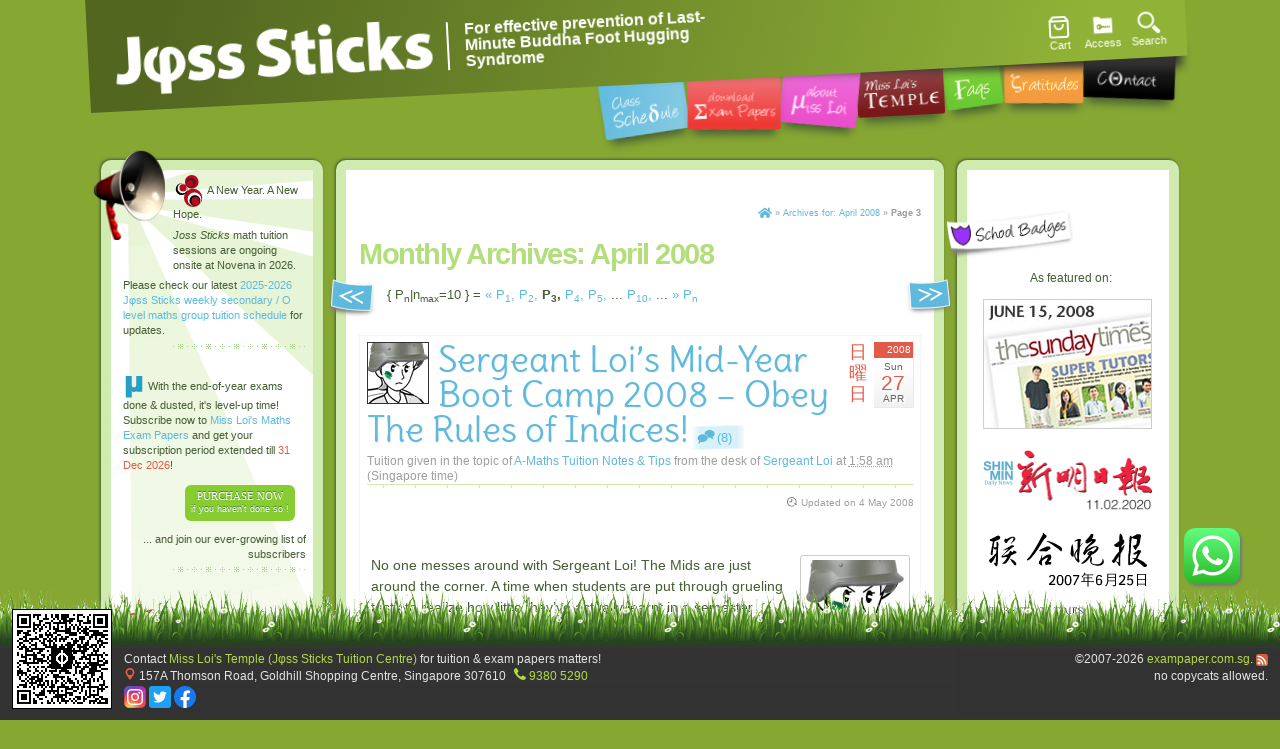

--- FILE ---
content_type: text/html; charset=UTF-8
request_url: https://www.exampaper.com.sg/2008/04/page/3
body_size: 24873
content:
<!DOCTYPE html><html xmlns="http://www.w3.org/1999/xhtml" lang="en-US"><head><link media="all" href="https://www.exampaper.com.sg/blog/wp-content/cache/autoptimize/css/autoptimize_57e4026e053317488539be167ae4bc72.css" rel="stylesheet"><link media="only screen and (max-width: 768px)" href="https://www.exampaper.com.sg/blog/wp-content/cache/autoptimize/css/autoptimize_645e25746732f92ab8912b8a07744c57.css" rel="stylesheet"><title>April 2008 - Page 3 of 10 - Jφss Sticks Tuition Secondary Maths Tuition Centre</title><meta http-equiv="Content-Type" content="text/html; charset=UTF-8" /><meta name="viewport" content="width=device-width, initial-scale=1" /><link rel="alternate" type="application/rss+xml" href="https://www.exampaper.com.sg/feed" title="Jφss Sticks Tuition Posts RSS feed" /><link rel="alternate" type="application/rss+xml" href="https://www.exampaper.com.sg/comments/feed" title="Jφss Sticks Tuition Comments RSS feed" /><link rel="pingback" href="https://www.exampaper.com.sg/blog/xmlrpc.php" /><meta name='robots' content='index, follow, max-image-preview:large, max-snippet:-1, max-video-preview:-1' /> <!-- This site is optimized with the Yoast SEO plugin v22.8 - https://yoast.com/wordpress/plugins/seo/ --><meta name="description" content="Jφss Sticks Tuition posts for April 2008 - Page 3 of 10" /><link rel="canonical" href="https://www.exampaper.com.sg/2008/04/page/3" /><link rel="prev" href="https://www.exampaper.com.sg/2008/04/page/2" /><link rel="next" href="https://www.exampaper.com.sg/2008/04/page/4" /><meta property="og:locale" content="en_US" /><meta property="og:type" content="website" /><meta property="og:title" content="April 2008 - Page 3 of 10 - Jφss Sticks Tuition Secondary Maths Tuition Centre" /><meta property="og:description" content="Jφss Sticks Tuition posts for April 2008 - Page 3 of 10" /><meta property="og:url" content="https://www.exampaper.com.sg/2008/04" /><meta property="og:site_name" content="Jφss Sticks Tuition" /><meta name="twitter:card" content="summary_large_image" /><meta name="twitter:site" content="@MissLoi" /> <script type="application/ld+json" class="yoast-schema-graph">{"@context":"https://schema.org","@graph":[{"@type":"CollectionPage","@id":"https://www.exampaper.com.sg/2008/04","url":"https://www.exampaper.com.sg/2008/04/page/3","name":"April 2008 - Page 3 of 10 - Jφss Sticks Tuition Secondary Maths Tuition Centre","isPartOf":{"@id":"https://www.exampaper.com.sg/#website"},"description":"Jφss Sticks Tuition posts for April 2008 - Page 3 of 10","breadcrumb":{"@id":"https://www.exampaper.com.sg/2008/04/page/3#breadcrumb"},"inLanguage":"en-US"},{"@type":"BreadcrumbList","@id":"https://www.exampaper.com.sg/2008/04/page/3#breadcrumb","itemListElement":[{"@type":"ListItem","position":1,"name":"Home","item":"https://www.exampaper.com.sg/"},{"@type":"ListItem","position":2,"name":"Archives for: April 2008"}]},{"@type":"WebSite","@id":"https://www.exampaper.com.sg/#website","url":"https://www.exampaper.com.sg/","name":"Jφss Sticks Tuition","description":"Sassy O Level Maths Tuition, Questions &amp; Tips from Singapore&#039;s Favorite Private Tutor","publisher":{"@id":"https://www.exampaper.com.sg/#organization"},"alternateName":"Jφss Sticks","potentialAction":[{"@type":"SearchAction","target":{"@type":"EntryPoint","urlTemplate":"https://www.exampaper.com.sg/?s={search_term_string}"},"query-input":"required name=search_term_string"}],"inLanguage":"en-US"},{"@type":"Organization","@id":"https://www.exampaper.com.sg/#organization","name":"Miss Loi's Temple (Jφss Sticks Tuition Centre)","url":"https://www.exampaper.com.sg/","logo":{"@type":"ImageObject","inLanguage":"en-US","@id":"https://www.exampaper.com.sg/#/schema/logo/image/","url":"https://www.exampaper.com.sg/blog/wp-content/uploads/2021/09/joss-sticks-logo.png","contentUrl":"https://www.exampaper.com.sg/blog/wp-content/uploads/2021/09/joss-sticks-logo.png","width":597,"height":596,"caption":"Miss Loi's Temple (Jφss Sticks Tuition Centre)"},"image":{"@id":"https://www.exampaper.com.sg/#/schema/logo/image/"},"sameAs":["https://www.facebook.com/JossSticksTuition","https://x.com/MissLoi","https://www.instagram.com/JossSticksTuition"]}]}</script> <!-- / Yoast SEO plugin. --><link rel='dns-prefetch' href='//connect.facebook.net' /> <!-- This site uses the Google Analytics by MonsterInsights plugin v9.4.1 - Using Analytics tracking - https://www.monsterinsights.com/ --> <script src="//www.googletagmanager.com/gtag/js?id=G-M9W12JLRJF"  data-cfasync="false" data-wpfc-render="false" type="text/javascript" async></script> <script data-cfasync="false" data-wpfc-render="false" type="text/javascript">var mi_version = '9.4.1';
				var mi_track_user = true;
				var mi_no_track_reason = '';
								var MonsterInsightsDefaultLocations = {"page_location":"https:\/\/www.exampaper.com.sg\/2008\/04\/page\/3\/"};
				if ( typeof MonsterInsightsPrivacyGuardFilter === 'function' ) {
					var MonsterInsightsLocations = (typeof MonsterInsightsExcludeQuery === 'object') ? MonsterInsightsPrivacyGuardFilter( MonsterInsightsExcludeQuery ) : MonsterInsightsPrivacyGuardFilter( MonsterInsightsDefaultLocations );
				} else {
					var MonsterInsightsLocations = (typeof MonsterInsightsExcludeQuery === 'object') ? MonsterInsightsExcludeQuery : MonsterInsightsDefaultLocations;
				}

								var disableStrs = [
										'ga-disable-G-M9W12JLRJF',
									];

				/* Function to detect opted out users */
				function __gtagTrackerIsOptedOut() {
					for (var index = 0; index < disableStrs.length; index++) {
						if (document.cookie.indexOf(disableStrs[index] + '=true') > -1) {
							return true;
						}
					}

					return false;
				}

				/* Disable tracking if the opt-out cookie exists. */
				if (__gtagTrackerIsOptedOut()) {
					for (var index = 0; index < disableStrs.length; index++) {
						window[disableStrs[index]] = true;
					}
				}

				/* Opt-out function */
				function __gtagTrackerOptout() {
					for (var index = 0; index < disableStrs.length; index++) {
						document.cookie = disableStrs[index] + '=true; expires=Thu, 31 Dec 2099 23:59:59 UTC; path=/';
						window[disableStrs[index]] = true;
					}
				}

				if ('undefined' === typeof gaOptout) {
					function gaOptout() {
						__gtagTrackerOptout();
					}
				}
								window.dataLayer = window.dataLayer || [];

				window.MonsterInsightsDualTracker = {
					helpers: {},
					trackers: {},
				};
				if (mi_track_user) {
					function __gtagDataLayer() {
						dataLayer.push(arguments);
					}

					function __gtagTracker(type, name, parameters) {
						if (!parameters) {
							parameters = {};
						}

						if (parameters.send_to) {
							__gtagDataLayer.apply(null, arguments);
							return;
						}

						if (type === 'event') {
														parameters.send_to = monsterinsights_frontend.v4_id;
							var hookName = name;
							if (typeof parameters['event_category'] !== 'undefined') {
								hookName = parameters['event_category'] + ':' + name;
							}

							if (typeof MonsterInsightsDualTracker.trackers[hookName] !== 'undefined') {
								MonsterInsightsDualTracker.trackers[hookName](parameters);
							} else {
								__gtagDataLayer('event', name, parameters);
							}
							
						} else {
							__gtagDataLayer.apply(null, arguments);
						}
					}

					__gtagTracker('js', new Date());
					__gtagTracker('set', {
						'developer_id.dZGIzZG': true,
											});
					if ( MonsterInsightsLocations.page_location ) {
						__gtagTracker('set', MonsterInsightsLocations);
					}
										__gtagTracker('config', 'G-M9W12JLRJF', {"forceSSL":"true","link_attribution":"true"} );
															window.gtag = __gtagTracker;										(function () {
						/* https://developers.google.com/analytics/devguides/collection/analyticsjs/ */
						/* ga and __gaTracker compatibility shim. */
						var noopfn = function () {
							return null;
						};
						var newtracker = function () {
							return new Tracker();
						};
						var Tracker = function () {
							return null;
						};
						var p = Tracker.prototype;
						p.get = noopfn;
						p.set = noopfn;
						p.send = function () {
							var args = Array.prototype.slice.call(arguments);
							args.unshift('send');
							__gaTracker.apply(null, args);
						};
						var __gaTracker = function () {
							var len = arguments.length;
							if (len === 0) {
								return;
							}
							var f = arguments[len - 1];
							if (typeof f !== 'object' || f === null || typeof f.hitCallback !== 'function') {
								if ('send' === arguments[0]) {
									var hitConverted, hitObject = false, action;
									if ('event' === arguments[1]) {
										if ('undefined' !== typeof arguments[3]) {
											hitObject = {
												'eventAction': arguments[3],
												'eventCategory': arguments[2],
												'eventLabel': arguments[4],
												'value': arguments[5] ? arguments[5] : 1,
											}
										}
									}
									if ('pageview' === arguments[1]) {
										if ('undefined' !== typeof arguments[2]) {
											hitObject = {
												'eventAction': 'page_view',
												'page_path': arguments[2],
											}
										}
									}
									if (typeof arguments[2] === 'object') {
										hitObject = arguments[2];
									}
									if (typeof arguments[5] === 'object') {
										Object.assign(hitObject, arguments[5]);
									}
									if ('undefined' !== typeof arguments[1].hitType) {
										hitObject = arguments[1];
										if ('pageview' === hitObject.hitType) {
											hitObject.eventAction = 'page_view';
										}
									}
									if (hitObject) {
										action = 'timing' === arguments[1].hitType ? 'timing_complete' : hitObject.eventAction;
										hitConverted = mapArgs(hitObject);
										__gtagTracker('event', action, hitConverted);
									}
								}
								return;
							}

							function mapArgs(args) {
								var arg, hit = {};
								var gaMap = {
									'eventCategory': 'event_category',
									'eventAction': 'event_action',
									'eventLabel': 'event_label',
									'eventValue': 'event_value',
									'nonInteraction': 'non_interaction',
									'timingCategory': 'event_category',
									'timingVar': 'name',
									'timingValue': 'value',
									'timingLabel': 'event_label',
									'page': 'page_path',
									'location': 'page_location',
									'title': 'page_title',
									'referrer' : 'page_referrer',
								};
								for (arg in args) {
																		if (!(!args.hasOwnProperty(arg) || !gaMap.hasOwnProperty(arg))) {
										hit[gaMap[arg]] = args[arg];
									} else {
										hit[arg] = args[arg];
									}
								}
								return hit;
							}

							try {
								f.hitCallback();
							} catch (ex) {
							}
						};
						__gaTracker.create = newtracker;
						__gaTracker.getByName = newtracker;
						__gaTracker.getAll = function () {
							return [];
						};
						__gaTracker.remove = noopfn;
						__gaTracker.loaded = true;
						window['__gaTracker'] = __gaTracker;
					})();
									} else {
										console.log("");
					(function () {
						function __gtagTracker() {
							return null;
						}

						window['__gtagTracker'] = __gtagTracker;
						window['gtag'] = __gtagTracker;
					})();
									}</script> <!-- / Google Analytics by MonsterInsights --> <script data-cfasync="false" data-wpfc-render="false" type="text/javascript" id='monsterinsights-frontend-script-js-extra'>/* <![CDATA[ */
var monsterinsights_frontend = {"js_events_tracking":"true","download_extensions":"doc,pdf,ppt,zip,xls,docx,pptx,xlsx","inbound_paths":"[{\"path\":\"\\\/go\\\/\",\"label\":\"affiliate\"},{\"path\":\"\\\/recommend\\\/\",\"label\":\"affiliate\"}]","home_url":"https:\/\/www.exampaper.com.sg","hash_tracking":"false","v4_id":"G-M9W12JLRJF"};/* ]]> */</script> <link rel="https://api.w.org/" href="https://www.exampaper.com.sg/wp-json/" /><link rel="EditURI" type="application/rsd+xml" title="RSD" href="https://www.exampaper.com.sg/blog/xmlrpc.php?rsd" /><meta property="og:email" content="missloi@exampaper.com.sg"/><meta property="og:phone_number" content="+65 9795 3323"/><meta property="og:latitude" content="1.31808"/><meta property="og:longitude" content="103.84381"/><meta property="og:street-address" content="157A Thomson Road"/><meta property="og:locality" content="Novena"/><meta property="og:region" content="Singapore"/><meta property="og:country-name" content="Singapore"/><link rel="apple-touch-icon" sizes="180x180" href="/apple-touch-icon.png" /><link rel="icon" type="image/png" href="/favicon-32.png" sizes="32x32" /><link rel="icon" type="image/png" href="/favicon-16.png" sizes="16x16" /><link rel="manifest" href="/manifest.json" /><link rel="mask-icon" href="/mask-icon.svg" color="#1b5e20" /> <!-- Global site tag (gtag.js) - Google Analytics --> <!-- <script async src="https://www.googletagmanager.com/gtag/js?id=UA-292854-6"></script> <script>window.dataLayer = window.dataLayer || [];
	function gtag(){dataLayer.push(arguments);}
	gtag('js', new Date());

	gtag('config', 'UA-292854-6');</script> --> <noscript><style>.woocommerce-product-gallery{ opacity: 1 !important; }</style></noscript><div id="exampaper-modal" class="exampaper-modal"><div class="exampaper-modal-content"> <span class="close">&times;</span> <a href="https://www.exampaper.com.sg/shop#packages" aria-label="Banner Link"><noscript><img src="https://www.exampaper.com.sg/blog/wp-content/uploads/2025/11/online-payment-popup-banner-with-2026-expiry-date.png"></noscript><img class="lazyload" src='data:image/svg+xml,%3Csvg%20xmlns=%22http://www.w3.org/2000/svg%22%20viewBox=%220%200%20210%20140%22%3E%3C/svg%3E' data-src="https://www.exampaper.com.sg/blog/wp-content/uploads/2025/11/online-payment-popup-banner-with-2026-expiry-date.png"></a></div></div> <noscript><style id="rocket-lazyload-nojs-css">.rll-youtube-player, [data-lazy-src]{display:none !important;}</style></noscript></head><body class="wordpress blogid-1 y2026 m01 d20 h03 archive date paged not-singular paged-3 date-paged-3 mac chrome ch131 preload"><div id="wrapper" class="hfeed"><div id="header"><div><div id="branding"><div id="blog-title"><span><a href="https://www.exampaper.com.sg/" title="Jφss Sticks Tuition Tuition Centre" rel="home">Jφss Sticks Tuition Tuition Centre</a></span></div><div id="blog-description">Sassy O Level Maths Tuition, Questions &amp; Tips from Singapore&#039;s Favorite Private Tutor</div><div id="blog-subdescription">For effective prevention of Last-Minute Buddha Foot Hugging Syndrome</div></div></div><!--  #branding --><div id="access"><div class="skip-link"><a href="#content" title="Skip navigation to the content">Skip to content</a></div><!-- .skip-link --><div class="menu"><ul><li class="page_item page-item-71"><a href="https://www.exampaper.com.sg/tuition-class-schedule">Secondary Math Tuition Singapore Schedule</a></li><li class="page_item page-item-11"><a href="https://www.exampaper.com.sg/exam-papers">Miss Loi&#8217;s O Level Secondary School Exam Papers</a></li><li class="page_item page-item-2"><a href="https://www.exampaper.com.sg/about">Miss Loi the Singapore O Level Maths Tutor</a></li><li class="page_item page-item-72"><a href="https://www.exampaper.com.sg/miss-loi-temple">Miss Loi&#8217;s Temple (Joss Sticks Tuition Centre)</a></li><li class="page_item page-item-3"><a href="https://www.exampaper.com.sg/faq">Tuition &#038; Math Exam Papers FAQs</a></li><li class="page_item page-item-6"><a href="https://www.exampaper.com.sg/gratitudes">Gratitudes &#038; Testimonials</a></li><li class="page_item page-item-4"><a href="https://www.exampaper.com.sg/contact">Contact</a></li></ul></div></div><!-- #access --><div id="secondary-access"><div class="openBtnCart oom-mini-cart"> <a href="https://www.exampaper.com.sg/blog/cart"  aria-label="Access Cart" class="openBtnLogin"><svg style="width:30px;" class="icon"><use href="#cart" xlink:href="#cart"></use></svg>Cart <span class="cart-count"></span></a><div class="oom-mini-cart__content"><div class="oom-mini-cart__heading"><h4>YOUR CART</h4></div><div class="oom-mini-cart-box"><div id="oom-cart-cover-spin"></div><p class="empty-cart">No products in the cart.</p></div></div></div> <a href="https://www.exampaper.com.sg/blog/my-account" aria-label="Access Icon" class="openBtnLogin" data-showdiv="login-signup-form"> <svg class="icon"><use href="#logout" xlink:href="#logout"></use></svg> Access </a> <a href="#" aria-label="Search Icon" class="openBtn" data-showdiv="search-form"><svg class="icon"><use href="#search" xlink:href="#search"></use></svg>Search</a></div><!-- #secondary-access --></div><!-- #header--><div id="search-form" class="overlay"> <a class="closeBtn" title="Close" aria-label="Close" role="button" tabindex="0"><svg class="icon"><use href="#close" xlink:href="#close"></use></svg>Close</a><div class="overlay-container"><form id="searchform" method="get" action="https://www.exampaper.com.sg/"><div> <input type="text" placeholder="Search J&phi;ss Sticks" autocomplete="off" autocorrect="off" autocapitalize="off" spellcheck="false" name="s" id="s" tabindex="1" /> <button id="searchsubmit" name="searchsubmit" tabindex="2"><svg class="icon icon-large"><use href="#search" xlink:href="#search"></use></svg></button></div></form></div></div><div id="login-signup-form" class="overlay"> <a class="closeBtn" title="Close" aria-label="Close" role="button" tabindex="0"><svg class="icon"><use href="#close" xlink:href="#close"></use></svg>Close</a><div class="overlay-container"></div></div><div id="main"><div id="container"><div id="content"><div id="breadcrumbs"><span><span><a href="https://www.exampaper.com.sg/"><span id="breadcrumb_home">Home</span></a></span> » <span><a href="https://www.exampaper.com.sg/2008/04/">Archives for: April 2008</a></span> » <span class="breadcrumb_last" aria-current="page"><strong>Page 3</strong></span></span></div><h1 class="page-title">Monthly Archives: <span>April 2008</span></h1><div id="nav-above" class="navigation"><div class="nav-previous"><a href="https://www.exampaper.com.sg/2008/04/page/4" ><span class="meta-nav">&laquo;</span> Older posts</a></div><div class='wp-pagenavi' role='navigation'> <span class='pages'>{ P<sub>n</sub>|n<sub>max</sub>=10 } =</span><a class="previouspostslink" rel="prev" aria-label="Previous Page" href="https://www.exampaper.com.sg/2008/04/page/2">«</a><a class="page smaller" title="Page 1" href="https://www.exampaper.com.sg/2008/04">P<sub>1</sub>,</a><a class="page smaller" title="Page 2" href="https://www.exampaper.com.sg/2008/04/page/2">P<sub>2</sub>,</a><span aria-current='page' class='current'>P<sub>3</sub>,</span><a class="page larger" title="Page 4" href="https://www.exampaper.com.sg/2008/04/page/4">P<sub>4</sub>,</a><a class="page larger" title="Page 5" href="https://www.exampaper.com.sg/2008/04/page/5">P<sub>5</sub>,</a><span class='extend'>...</span><a class="larger page" title="Page 10" href="https://www.exampaper.com.sg/2008/04/page/10">P<sub>10</sub>,</a><span class='extend'>...</span><a class="nextpostslink" rel="next" aria-label="Next Page" href="https://www.exampaper.com.sg/2008/04/page/4">»</a><a class="last" aria-label="Last Page" href="https://www.exampaper.com.sg/2008/04/page/10">P<sub>n</sub></a></div><div class="nav-next"><a href="https://www.exampaper.com.sg/2008/04/page/2" >Newer posts <span class="meta-nav">&raquo;</span></a></div></div><div id="post-392" class="post-392 post type-post status-publish format-standard hentry category-a-maths-tips tag-indices"><time itemprop="datePublished" class="date-block published" datetime="2008-04-27T01:58:40+0800"><div class="jap-day">&#26085;<br/>&#26332;<br/>&#26085;</div><div class="date-block-calendar"><div class="year">2008</div><div class="day-of-week">Sun</div><div class="day">27</div><div class="month">Apr</div></div></time><div class="author-avatar"><noscript><img class="photo avatar" src="https://www.exampaper.com.sg/blog/wp-content/themes/exampaper/images/sgtloi-avatar-blog.jpg" alt="Sergeant Loi avatar" width="60" height="60" /></noscript><img class="lazyload photo avatar" src='data:image/svg+xml,%3Csvg%20xmlns=%22http://www.w3.org/2000/svg%22%20viewBox=%220%200%2060%2060%22%3E%3C/svg%3E' data-src="https://www.exampaper.com.sg/blog/wp-content/themes/exampaper/images/sgtloi-avatar-blog.jpg" alt="Sergeant Loi avatar" width="60" height="60" /></div><h2 class="entry-title"><a href="https://www.exampaper.com.sg/tuition-notes/a-maths-tips/sergeant-lois-mid-year-boot-camp-2008-obey-the-rules-of-indices" title="Permalink to Sergeant Loi&#8217;s Mid-Year Boot Camp 2008 &#8211; Obey The Rules of Indices!" rel="bookmark">Sergeant Loi&#8217;s Mid-Year Boot Camp 2008 &#8211; Obey The Rules of Indices!</a></h2> <span class="entry-comments-link"><a href="https://www.exampaper.com.sg/tuition-notes/a-maths-tips/sergeant-lois-mid-year-boot-camp-2008-obey-the-rules-of-indices#comments" title="Comment on Sergeant Loi&#8217;s Mid-Year Boot Camp 2008 &#8211; Obey The Rules of Indices!">(8)</a></span><div class="entry-details">Tuition given in the topic of <span class="cat-links"><a href="https://www.exampaper.com.sg/category/tuition-notes/a-maths-tips" rel="category tag">A-Maths Tuition Notes &amp; Tips</a></span> from the desk of <span class="author vcard"> <a class="url fn" href="https://www.exampaper.com.sg/author/sgtloi" title="View all posts by Sergeant Loi">Sergeant Loi</a></span> at <abbr class="published" title="2008-04-27T01:58:40+0800"> 1:58 am</abbr> (Singapore time)</div><div class="hr-top"><hr/></div><div class="date-modified"><svg class="icon icon-xsmall"><use href="#date-modified" xlink:href="#date-modified"></use></svg> Updated on <time itemprop="dateModified" class="updated" datetime="2008-05-04T18:27:20+0800">4 May 2008</time></div><div class="entry-faves"><div class="fb-like" data-href="https://www.exampaper.com.sg/tuition-notes/a-maths-tips/sergeant-lois-mid-year-boot-camp-2008-obey-the-rules-of-indices" data-share="true" data-width="190" data-layout="button_count" data-lazy="true"></div></div><div class="entry-content"> <noscript><img class="excerpt-thumbnail" src="https://www.exampaper.com.sg/blog/wp-content/themes/exampaper/timthumb.php?src=https%3A%2F%2Fwww.exampaper.com.sg%2Fblog%2Fwp-content%2Fuploads%2F2008%2F04%2Fsergeant-loi.jpg&amp;w=100&amp;h=90&amp;zc=1&amp;q=100" alt="Sergeant Loi&#8217;s Mid-Year Boot Camp 2008 &#8211; Obey The Rules of Indices!" width="100" height="90" /></noscript><img class="lazyload excerpt-thumbnail" src='data:image/svg+xml,%3Csvg%20xmlns=%22http://www.w3.org/2000/svg%22%20viewBox=%220%200%20100%2090%22%3E%3C/svg%3E' data-src="https://www.exampaper.com.sg/blog/wp-content/themes/exampaper/timthumb.php?src=https%3A%2F%2Fwww.exampaper.com.sg%2Fblog%2Fwp-content%2Fuploads%2F2008%2F04%2Fsergeant-loi.jpg&amp;w=100&amp;h=90&amp;zc=1&amp;q=100" alt="Sergeant Loi&#8217;s Mid-Year Boot Camp 2008 &#8211; Obey The Rules of Indices!" width="100" height="90" /><p>No one messes around with Sergeant Loi! The Mids are just around the corner. A time when students are put through grueling tests to realize how little they&#8217;ve actually learnt in a semester dominated by fun and laughter, peace and joy. Unfortunately in this critical time, no word has yet been heard from Miss Loi [&hellip;]</p><p class="more"><a href="https://www.exampaper.com.sg/tuition-notes/a-maths-tips/sergeant-lois-mid-year-boot-camp-2008-obey-the-rules-of-indices">Get more tuition on this &raquo;</a></p></div><!-- .entry-content --><ul class="entry-utility"><li class="comments-link"><a class="comment-link" href="https://www.exampaper.com.sg/tuition-notes/a-maths-tips/sergeant-lois-mid-year-boot-camp-2008-obey-the-rules-of-indices#comments" title ="Comments on Sergeant Loi&#8217;s Mid-Year Boot Camp 2008 &#8211; Obey The Rules of Indices!">8</a></li><li class="trackback-link"><a class="trackback-link" href="https://www.exampaper.com.sg/tuition-notes/a-maths-tips/sergeant-lois-mid-year-boot-camp-2008-obey-the-rules-of-indices/trackback" title ="Trackback URL for your post" >Tuition Trackback URL</a></li><li class="comments-rss-link"><a href="https://www.exampaper.com.sg/tuition-notes/a-maths-tips/sergeant-lois-mid-year-boot-camp-2008-obey-the-rules-of-indices/feed" title="Comments RSS to Sergeant Loi&#8217;s Mid-Year Boot Camp 2008 &#8211; Obey The Rules of Indices!" rel="alternate" type="application/rss+xml">Tuition Comments RSS</a></li><li class="permalink"><a href="https://www.exampaper.com.sg/tuition-notes/a-maths-tips/sergeant-lois-mid-year-boot-camp-2008-obey-the-rules-of-indices" title="Permalink to Sergeant Loi&#8217;s Mid-Year Boot Camp 2008 &#8211; Obey The Rules of Indices!">Link to this post for your maths/science notes</a></li></ul><!-- .entry-utility --><div class="tag-links"><a href="https://www.exampaper.com.sg/tag/indices" rel="tag">indices</a></div></div><!-- #post --><div id="nav-below" class="navigation"><div class="nav-previous"><a href="https://www.exampaper.com.sg/2008/04/page/4" ><span class="meta-nav">&laquo;</span> Older posts</a></div><div class='wp-pagenavi' role='navigation'> <span class='pages'>{ P<sub>n</sub>|n<sub>max</sub>=10 } =</span><a class="previouspostslink" rel="prev" aria-label="Previous Page" href="https://www.exampaper.com.sg/2008/04/page/2">«</a><a class="page smaller" title="Page 1" href="https://www.exampaper.com.sg/2008/04">P<sub>1</sub>,</a><a class="page smaller" title="Page 2" href="https://www.exampaper.com.sg/2008/04/page/2">P<sub>2</sub>,</a><span aria-current='page' class='current'>P<sub>3</sub>,</span><a class="page larger" title="Page 4" href="https://www.exampaper.com.sg/2008/04/page/4">P<sub>4</sub>,</a><a class="page larger" title="Page 5" href="https://www.exampaper.com.sg/2008/04/page/5">P<sub>5</sub>,</a><span class='extend'>...</span><a class="larger page" title="Page 10" href="https://www.exampaper.com.sg/2008/04/page/10">P<sub>10</sub>,</a><span class='extend'>...</span><a class="nextpostslink" rel="next" aria-label="Next Page" href="https://www.exampaper.com.sg/2008/04/page/4">»</a><a class="last" aria-label="Last Page" href="https://www.exampaper.com.sg/2008/04/page/10">P<sub>n</sub></a></div><div class="nav-next"><a href="https://www.exampaper.com.sg/2008/04/page/2" >Newer posts <span class="meta-nav">&raquo;</span></a></div></div></div><!-- #content --></div><!-- #container --><div id="primary" class="aside main-aside"><ul class="xoxo"><li id="text-9" class="widgetcontainer widget_text"><h3 class="widgettitle">Latest News</h3><div class="textwidget"><p style="margin-top:5px;"><svg class="icon icon-large"><use href="#joss-sticks-sessions" xlink:href="#joss-sticks-sessions"></use></svg> A New Year. A New Hope.</p> <I>Joss Sticks</i> math tuition sessions are ongoing onsite at Novena in 2026.</p><p style="margin-left:-50px;">Please check our latest <a href="/tuition-class-schedule">2025-2026 Jφss Sticks weekly secondary / O level maths group tuition schedule</a> for updates.</p><hr/><p style="margin-left:-50px;"><svg class="icon"><use href="#subject-320" xlink:href="#subject-320"></use></svg> With the end-of-year exams done & dusted, it's level-up time! Subscribe now to <a href="/exam-papers">Miss Loi's Maths Exam Papers</a> and get your subscription period extended till <span class="highlight">31 Dec 2026</span>!<div class="action subscribe"><a href="/shop">PURCHASE NOW<br/><span class="subtext">if you haven't done so !</span></a></div><p style="margin-left:-50px; text-align:right;">... and join our ever-growing list of subscribers</p><hr/><p style="margin-left:-50px;"><svg class="icon icon-large"><use href="#suggested-solutions" xlink:href="#suggested-solutions"></use></svg> <a href="https://www.exampaper.com.sg/gce-o-level-a-level-suggested-answers-solutions">Suggested solutions &amp; answers to the 2014 Singapore GCE 'O' Level Maths (EMaths, AMaths) &amp; selected past-year Science MCQ papers</a> are out!</p><p class="fineprint" style="margin-left:-50px; margin-top:1em;font-size:90%; color:#999;"><span class="highlight">*</span> Please refer to the relevant <strong>Ten-Year Series</strong> for the questions of these suggested solutions.</p></div></li><li id="text-3" class="widgetcontainer widget_text"><div class="textwidget"><h3 class="widgettitle about">About Miss Loi</h3><p><noscript><img decoding="async" src="https://www.exampaper.com.sg/blog/wp-content/themes/exampaper/images/ling-small.jpg" alt="Miss Loi's famed little bell which invariably shows up at her tuition sessions" title="Miss Loi's famed little bell which invariably shows up at her tuition sessions." width="90" height="90" /></noscript><img class="lazyload" decoding="async" id="miss-loi" src='data:image/svg+xml,%3Csvg%20xmlns=%22http://www.w3.org/2000/svg%22%20viewBox=%220%200%2090%2090%22%3E%3C/svg%3E' data-src="https://www.exampaper.com.sg/blog/wp-content/themes/exampaper/images/ling-small.jpg" alt="Miss Loi's famed little bell which invariably shows up at her tuition sessions" title="Miss Loi's famed little bell which invariably shows up at her tuition sessions." width="90" height="90" /> Miss Loi is a full-time private tutor in Singapore specializing in O-Level Maths tuition. Her life&#8217;s calling is to eradicate the terrifying <abbr title="Last-Minute Buddha Foot Hugging">LMBFH</abbr> Syndrome off the face of this planet. For over <?php echo date('Y')-1991; ?> years she has been a savior to countless students &#8230; <a href="/about/">[read more]</a></p><div class="container"><a href="https://www.exampaper.com.sg/blog/miss-loi-the-tutor/miss-loi-is-sunday-times-cover-girl"><noscript><img decoding="async" src="https://www.exampaper.com.sg/blog/wp-content/themes/exampaper/images/sunday-times-super-tutors.png" alt="Sunday Times Super Tutors" title="Miss Loi featured on the cover of Sunday Times as one of Singapore's Top 5 Super Tutors!" width="169" height="130" /></noscript><img class="lazyload" decoding="async" id="sunday-times-super-tutor" src='data:image/svg+xml,%3Csvg%20xmlns=%22http://www.w3.org/2000/svg%22%20viewBox=%220%200%20169%20130%22%3E%3C/svg%3E' data-src="https://www.exampaper.com.sg/blog/wp-content/themes/exampaper/images/sunday-times-super-tutors.png" alt="Sunday Times Super Tutors" title="Miss Loi featured on the cover of Sunday Times as one of Singapore's Top 5 Super Tutors!" width="169" height="130" /></a> <noscript><img decoding="async" src="https://www.exampaper.com.sg/blog/wp-content/themes/exampaper/images/straits-times-super-tutors.png" alt="Sunday Times Super Tutors" title="Miss Loi  on the Straits Times Super Tutors article in the Education Section" width="169" height="162" /></noscript><img class="lazyload" decoding="async" id="straits-times-super-tutor" src='data:image/svg+xml,%3Csvg%20xmlns=%22http://www.w3.org/2000/svg%22%20viewBox=%220%200%20169%20162%22%3E%3C/svg%3E' data-src="https://www.exampaper.com.sg/blog/wp-content/themes/exampaper/images/straits-times-super-tutors.png" alt="Sunday Times Super Tutors" title="Miss Loi  on the Straits Times Super Tutors article in the Education Section" width="169" height="162" /></div><p><!--<div class="container"><a rel="external nofollow" href="https://www.flickr.com/photos/miss-loi/6207317299/in/photostream"><noscript><img decoding="async" src="https://www.exampaper.com.sg/blog/wp-content/themes/exampaper/images/straits-times-home-tuition-therapy-for-exam-blues.gif" alt="Singapore Straits Times Home Section" title="Miss Loi as the Rejector Tutor on the front page of Singapore's Straits Times Home Section" width="169" height="43" /></noscript><img class="lazyload" decoding="async" id="straits-times-home" src='data:image/svg+xml,%3Csvg%20xmlns=%22http://www.w3.org/2000/svg%22%20viewBox=%220%200%20169%2043%22%3E%3C/svg%3E' data-src="https://www.exampaper.com.sg/blog/wp-content/themes/exampaper/images/straits-times-home-tuition-therapy-for-exam-blues.gif" alt="Singapore Straits Times Home Section" title="Miss Loi as the Rejector Tutor on the front page of Singapore's Straits Times Home Section" width="169" height="43" /></a> <a rel="external nofollow" href="https://www.flickr.com/photos/miss-loi/7787052496/in/photostream"><noscript><img decoding="async" src="https://www.exampaper.com.sg/blog/wp-content/themes/exampaper/images/straits-times-home-regulate-private-tutors.gif" alt="Singapore Straits Times Home Section 2012" title="Miss Loi's views on regulating the tuition industry on the front page of Singapore's Straits Times Home Section" width="169" height="43" /></noscript><img class="lazyload" decoding="async" id="straits-times-home-II" src='data:image/svg+xml,%3Csvg%20xmlns=%22http://www.w3.org/2000/svg%22%20viewBox=%220%200%20169%2043%22%3E%3C/svg%3E' data-src="https://www.exampaper.com.sg/blog/wp-content/themes/exampaper/images/straits-times-home-regulate-private-tutors.gif" alt="Singapore Straits Times Home Section 2012" title="Miss Loi's views on regulating the tuition industry on the front page of Singapore's Straits Times Home Section" width="169" height="43" /></a> <a href="https://www.exampaper.com.sg/blog/miss-loi-the-tutor/miss-loi-is-not-a-million-dollar-tutor"><noscript><img decoding="async" src="https://www.exampaper.com.sg/blog/wp-content/themes/exampaper/images/sunday-times-million-dollar-tutors-side.gif" alt="Singapore Sunday Times Million-Dollar Tutors" title="Miss Loi featured on Sunday Times as one of Singapore's Million-Dollar Tutors - yeah I wish!" width="167" height="32" /></noscript><img class="lazyload" decoding="async" id="sunday-times-million-dollar-tutor" src='data:image/svg+xml,%3Csvg%20xmlns=%22http://www.w3.org/2000/svg%22%20viewBox=%220%200%20167%2032%22%3E%3C/svg%3E' data-src="https://www.exampaper.com.sg/blog/wp-content/themes/exampaper/images/sunday-times-million-dollar-tutors-side.gif" alt="Singapore Sunday Times Million-Dollar Tutors" title="Miss Loi featured on Sunday Times as one of Singapore's Million-Dollar Tutors - yeah I wish!" width="167" height="32" /></a></div> --></p><h3 class='widgettitle gratitude'>Gratitudes</h3><div class='container'></p><blockquote><p>Over the short span of 3 months, my math has improved tremendously and I am capable of doing more questions with much ease &#8230; <a href="/gratitudes#richa-gill">[read more]</a></p></blockquote><div class="student"> <span class="girl">Richa Gill</span><br /> <span class="school">Paya Lebar Methodist Girls&#8217; School</span></div><p></div><h3 class="widgettitle peer">Peer Pressure</h3><div class="fb-page" data-href="https://www.facebook.com/JossSticksTuition/" data-small-header="false" data-adapt-container-width="true" data-hide-cover="false" data-show-facepile="true"><blockquote cite="https://www.facebook.com/JossSticksTuition/" class="fb-xfbml-parse-ignore"><p><a href="https://www.facebook.com/JossSticksTuition/">Jφss Sticks</a></p></blockquote></div><div class="twitter-page"><a rel="external nofollow" href="https://twitter.com/MissLoi"><noscript><img decoding="async" src="https://www.exampaper.com.sg/blog/wp-content/themes/exampaper/images/twitter-badge.png" alt="Follow Miss Loi on Twitter!" title="Follow Miss Loi on Twitter!" width="170" height="50" /></noscript><img class="lazyload" decoding="async" src='data:image/svg+xml,%3Csvg%20xmlns=%22http://www.w3.org/2000/svg%22%20viewBox=%220%200%20170%2050%22%3E%3C/svg%3E' data-src="https://www.exampaper.com.sg/blog/wp-content/themes/exampaper/images/twitter-badge.png" alt="Follow Miss Loi on Twitter!" title="Follow Miss Loi on Twitter!" width="170" height="50" /></a><br /> <a href="https://twitter.com/MissLoi" class="twitter-follow-button" data-show-count="true">Follow @MissLoi</a></div></div></li></ul></div><!-- #primary .aside --><div id="secondary" class="aside main-aside"><ul class="xoxo"><li id="text-7" class="widgetcontainer widget_text"><h3 class="widgettitle">School Badges</h3><div class="textwidget"><p class="container">As featured on:</p><ul class="container"><li id="sunday-times"><a href="https://www.exampaper.com.sg/blog/miss-loi-the-tutor/miss-loi-is-sunday-times-cover-girl"><noscript><img src="https://www.exampaper.com.sg/blog/wp-content/themes/exampaper/images/sunday-times-super-tutors.jpg" alt="Sunday Times Super Tutors" title="Miss Loi featured on the cover of Sunday Times as one of Singapore's Top 5 Super Tutors!" width="169" height="130" /></noscript><img class="lazyload" src='data:image/svg+xml,%3Csvg%20xmlns=%22http://www.w3.org/2000/svg%22%20viewBox=%220%200%20169%20130%22%3E%3C/svg%3E' data-src="https://www.exampaper.com.sg/blog/wp-content/themes/exampaper/images/sunday-times-super-tutors.jpg" alt="Sunday Times Super Tutors" title="Miss Loi featured on the cover of Sunday Times as one of Singapore's Top 5 Super Tutors!" width="169" height="130" /></a></li></ul><ul class="container"><li id="shin-min-daily"><a href="https://www.exampaper.com.sg/blog/wp-content/themes/exampaper/images/shin-min-daily-11-Feb-2020.pdf"><noscript><img src="https://www.exampaper.com.sg/blog/wp-content/themes/exampaper/images/shin-min-daily.png" alt="Shin Min Daily" title="Miss Loi Featured on Shin Min Daily!" width="169" height="60" /></noscript><img class="lazyload" src='data:image/svg+xml,%3Csvg%20xmlns=%22http://www.w3.org/2000/svg%22%20viewBox=%220%200%20169%2060%22%3E%3C/svg%3E' data-src="https://www.exampaper.com.sg/blog/wp-content/themes/exampaper/images/shin-min-daily.png" alt="Shin Min Daily" title="Miss Loi Featured on Shin Min Daily!" width="169" height="60" /></a></li><li id="lianhe-wanbao"><a href="https://www.exampaper.com.sg/blog/miss-loi-the-tutor/miss-loi-featured-on-wan-bao"><noscript><img src="https://www.exampaper.com.sg/blog/wp-content/themes/exampaper/images/lianhe-wanbao.png" alt="Lianhe Wanbao" title="Miss Loi Featured on Lianhe Wanbao!" width="169" height="70" /></noscript><img class="lazyload" src='data:image/svg+xml,%3Csvg%20xmlns=%22http://www.w3.org/2000/svg%22%20viewBox=%220%200%20169%2070%22%3E%3C/svg%3E' data-src="https://www.exampaper.com.sg/blog/wp-content/themes/exampaper/images/lianhe-wanbao.png" alt="Lianhe Wanbao" title="Miss Loi Featured on Lianhe Wanbao!" width="169" height="70" /></a></li><li id="digital-life"><a rel="external nofollow" href="https://www.exampaper.com.sg/blog/miss-loi-the-tutor/jss-sticks-is-straits-times-digital-lifes-blog-of-the-week"><noscript><img src="https://www.exampaper.com.sg/blog/wp-content/themes/exampaper/images/straits-times-digital-life.png"  alt="Digital Life" title="Joss Sticks on Straits Times Digital Life!" width="169" height="70" /></noscript><img class="lazyload" src='data:image/svg+xml,%3Csvg%20xmlns=%22http://www.w3.org/2000/svg%22%20viewBox=%220%200%20169%2070%22%3E%3C/svg%3E' data-src="https://www.exampaper.com.sg/blog/wp-content/themes/exampaper/images/straits-times-digital-life.png"  alt="Digital Life" title="Joss Sticks on Straits Times Digital Life!" width="169" height="70" /></a></li><li><a href="https://www.exampaper.com.sg/blog/miss-loi-the-tutor/miss-loi-is-not-a-million-dollar-tutor"><noscript><img src="https://www.exampaper.com.sg/blog/wp-content/themes/exampaper/images/sunday-times-million-dollar-tutors-side.png" alt="Singapore Sunday Times Million-Dollar Tutors" title="Miss Loi featured on Sunday Times as one of Singapore's Million-Dollar Tutors - yeah I wish!" width="167" height="32" /></noscript><img class="lazyload" id="sunday-times-million-dollar-tutor" src='data:image/svg+xml,%3Csvg%20xmlns=%22http://www.w3.org/2000/svg%22%20viewBox=%220%200%20167%2032%22%3E%3C/svg%3E' data-src="https://www.exampaper.com.sg/blog/wp-content/themes/exampaper/images/sunday-times-million-dollar-tutors-side.png" alt="Singapore Sunday Times Million-Dollar Tutors" title="Miss Loi featured on Sunday Times as one of Singapore's Million-Dollar Tutors - yeah I wish!" width="167" height="32" /></a></li></ul><ul class="container"><li id="straits-times-home-section"><a rel="external nofollow" href="https://www.flickr.com/photos/miss-loi/6207317299/in/photostream"><noscript><img src="https://www.exampaper.com.sg/blog/wp-content/themes/exampaper/images/straits-times-home-tuition-therapy-for-exam-blues-full.png" alt="Straits Times Home Section" title="Miss Loi as the Rejector Tutor on the front page of Straits Times Home Section" width="169" height="96" /></noscript><img class="lazyload" src='data:image/svg+xml,%3Csvg%20xmlns=%22http://www.w3.org/2000/svg%22%20viewBox=%220%200%20169%2096%22%3E%3C/svg%3E' data-src="https://www.exampaper.com.sg/blog/wp-content/themes/exampaper/images/straits-times-home-tuition-therapy-for-exam-blues-full.png" alt="Straits Times Home Section" title="Miss Loi as the Rejector Tutor on the front page of Straits Times Home Section" width="169" height="96" /></a></li><li id="straits-times-home-section-2012"><a rel="external nofollow" href="https://www.flickr.com/photos/miss-loi/7787052496/in/photostream"><noscript><img src="https://www.exampaper.com.sg/blog/wp-content/themes/exampaper/images/straits-times-home-regulate-private-tutors-full.png" alt="Straits Times Home Section" title="Miss Loi's views on regulating the tuition industry on the front page of Straits Times Home Section" width="169" height="82" /></noscript><img class="lazyload" src='data:image/svg+xml,%3Csvg%20xmlns=%22http://www.w3.org/2000/svg%22%20viewBox=%220%200%20169%2082%22%3E%3C/svg%3E' data-src="https://www.exampaper.com.sg/blog/wp-content/themes/exampaper/images/straits-times-home-regulate-private-tutors-full.png" alt="Straits Times Home Section" title="Miss Loi's views on regulating the tuition industry on the front page of Straits Times Home Section" width="169" height="82" /></a></li></ul><ul class="container"><li><a href="https://www.exampaper.com.sg/blog/miss-loi-the-tutor/the-stressed-owner-of-the-best-blog-shop-at-the-spore-blog-awards"><noscript><img src="https://www.exampaper.com.sg/blog/wp-content/themes/exampaper/images/omy-sgawards-winner.jpg" alt="Singapore Blog Awards 2008 Winner (Best Blog Shop)" title="Omy Singapore Blog Awards 2008 Best Blogshop Winner!" width="160" height="125" /></noscript><img class="lazyload" id="sgblogawards" src='data:image/svg+xml,%3Csvg%20xmlns=%22http://www.w3.org/2000/svg%22%20viewBox=%220%200%20160%20125%22%3E%3C/svg%3E' data-src="https://www.exampaper.com.sg/blog/wp-content/themes/exampaper/images/omy-sgawards-winner.jpg" alt="Singapore Blog Awards 2008 Winner (Best Blog Shop)" title="Omy Singapore Blog Awards 2008 Best Blogshop Winner!" width="160" height="125" /></a></li><li id="singaporeblogawards"><a  href="https://www.exampaper.com.sg/blog/miss-loi-the-tutor/the-stressed-owner-of-the-best-blog-shop-at-the-spore-blog-awards"><noscript><img src="https://www.exampaper.com.sg/blog/wp-content/themes/exampaper/images/omy-sg-blog-awards.jpg" alt="Singapore Blog Awards 2008 Winner (Best Blog Shop)" width="169" height="118" /></noscript><img class="lazyload" src='data:image/svg+xml,%3Csvg%20xmlns=%22http://www.w3.org/2000/svg%22%20viewBox=%220%200%20169%20118%22%3E%3C/svg%3E' data-src="https://www.exampaper.com.sg/blog/wp-content/themes/exampaper/images/omy-sg-blog-awards.jpg" alt="Singapore Blog Awards 2008 Winner (Best Blog Shop)" width="169" height="118" /></a></li><li id="bestinsg-tutor"><a rel="external" href="https://www.bestinsingapore.co/best-tutors-singapore/#8_Miss_Lois_Temple"><noscript><img src="https://www.exampaper.com.sg/blog/wp-content/themes/exampaper/images/best-in-singapore-badge.png" alt="Best Tutors in Singapore for Your Kids" width="80" height="80" /></noscript><img class="lazyload" src='data:image/svg+xml,%3Csvg%20xmlns=%22http://www.w3.org/2000/svg%22%20viewBox=%220%200%2080%2080%22%3E%3C/svg%3E' data-src="https://www.exampaper.com.sg/blog/wp-content/themes/exampaper/images/best-in-singapore-badge.png" alt="Best Tutors in Singapore for Your Kids" width="80" height="80" /></a></li><li id="bestinsg-tuition-centre"><a rel="external" href="https://www.bestinsingapore.co/best-tuition-centres-singapore/#14_Jss_Sticks_Tuition_Centre"><noscript><img src="https://www.exampaper.com.sg/blog/wp-content/themes/exampaper/images/best-in-singapore-badge.png" alt="Best Tuition Centres in Singapore" width="80" height="80" /></noscript><img class="lazyload" src='data:image/svg+xml,%3Csvg%20xmlns=%22http://www.w3.org/2000/svg%22%20viewBox=%220%200%2080%2080%22%3E%3C/svg%3E' data-src="https://www.exampaper.com.sg/blog/wp-content/themes/exampaper/images/best-in-singapore-badge.png" alt="Best Tuition Centres in Singapore" width="80" height="80" /></a></li><li id="mediaone-2"><a title="The Best Tuition Centres In Singapore" href="https://mediaonemarketing.com.sg/top-tuition-centres-singapore/#Top_Math_Tutors_and_Tuition_Centres_Singapore_Primary_to_Junior_College_Level" target="_blank" rel="noopener"><noscript><img class="alignnone size-full wp-image-30662" src="https://mediaonemarketing.com.sg/wp-content/uploads/2020/04/Top-in-Singapore-Award-150x150-1.png" alt="Top in Singapore Award (150x150)" width="85" height="80"></noscript><img class="lazyload alignnone size-full wp-image-30662" src='data:image/svg+xml,%3Csvg%20xmlns=%22http://www.w3.org/2000/svg%22%20viewBox=%220%200%2085%2080%22%3E%3C/svg%3E' data-src="https://mediaonemarketing.com.sg/wp-content/uploads/2020/04/Top-in-Singapore-Award-150x150-1.png" alt="Top in Singapore Award (150x150)" width="85" height="80"></a></li><li id="mediaone"><a title="Top Maths Tuition Centres In Singapore" href="https://mediaonemarketing.com.sg/top-maths-tuition-centres-singapore/" target="_blank" rel="noopener"><noscript><img class="alignnone size-full wp-image-30662" src="https://mediaonemarketing.com.sg/wp-content/uploads/2020/04/Top-in-Singapore-Award-150x150-1.png" alt="Top in Singapore Award (150x150)" width="85" height="80"></noscript><img class="lazyload alignnone size-full wp-image-30662" src='data:image/svg+xml,%3Csvg%20xmlns=%22http://www.w3.org/2000/svg%22%20viewBox=%220%200%2085%2080%22%3E%3C/svg%3E' data-src="https://mediaonemarketing.com.sg/wp-content/uploads/2020/04/Top-in-Singapore-Award-150x150-1.png" alt="Top in Singapore Award (150x150)" width="85" height="80"></a></li><li id="best-tuition-centre-in-sg-2020"><a rel="external" href="https://www.thefunempire.com/tuition-centres-singapore-2020/#1_Jphss_Sticks_Tuition_Centre"><noscript><img src="https://www.exampaper.com.sg/blog/wp-content/themes/exampaper/images/best-in-sg-2020-TFE-badge.png" title="Best Tuition Centres in Singapore (2020)" alt="Best Tuition Centres in Singapore (2020)" width="80" height="79" /></noscript><img class="lazyload" src='data:image/svg+xml,%3Csvg%20xmlns=%22http://www.w3.org/2000/svg%22%20viewBox=%220%200%2080%2079%22%3E%3C/svg%3E' data-src="https://www.exampaper.com.sg/blog/wp-content/themes/exampaper/images/best-in-sg-2020-TFE-badge.png" title="Best Tuition Centres in Singapore (2020)" alt="Best Tuition Centres in Singapore (2020)" width="80" height="79" /></a></li><li id="best-tuition-centres-in-singapore"><a rel="external" href="https://bestinsingapore.com/tuition-centres/#16_Jphss_Sticks_Tuition_Centre"><noscript><img src="https://www.exampaper.com.sg/blog/wp-content/themes/exampaper/images/best-tuition-centres-in-singapore-badge.png" title="Best 25 Tuition Centres in Singapore" alt="Best 25 Tuition Centres in Singapore" width="80" height="77" /></noscript><img class="lazyload" src='data:image/svg+xml,%3Csvg%20xmlns=%22http://www.w3.org/2000/svg%22%20viewBox=%220%200%2080%2077%22%3E%3C/svg%3E' data-src="https://www.exampaper.com.sg/blog/wp-content/themes/exampaper/images/best-tuition-centres-in-singapore-badge.png" title="Best 25 Tuition Centres in Singapore" alt="Best 25 Tuition Centres in Singapore" width="80" height="77" /></a></li><li id="sbosg"><a title="12 Best Math Tuition In Singapore To Help You Ace Your Math Exams" href="https://sbo.sg/lifestyle/education/best-math-tuition-in-singapore/#5-miss-loi-s-temple-jfss-sticks-tuition-centre" target="_blank" rel="noopener"><noscript><img  src="https://www.exampaper.com.sg/blog/wp-content/themes/exampaper/images/sbo-sg-certificate.png" alt="SBO.sg Certificate" width="80" height="66"></noscript><img class="lazyload"  src='data:image/svg+xml,%3Csvg%20xmlns=%22http://www.w3.org/2000/svg%22%20viewBox=%220%200%2080%2066%22%3E%3C/svg%3E' data-src="https://www.exampaper.com.sg/blog/wp-content/themes/exampaper/images/sbo-sg-certificate.png" alt="SBO.sg Certificate" width="80" height="66"></a></li><li id="bestlah-singapore"><a href="https://bestlahsingapore.com/maths-tuition" target="_blank" rel="noopener"><noscript><img  src="https://www.exampaper.com.sg/blog/wp-content/themes/exampaper/images/bestlahsingapore-badge.png" alt="Product Nation Choice" width="80" height="62"></noscript><img class="lazyload"  src='data:image/svg+xml,%3Csvg%20xmlns=%22http://www.w3.org/2000/svg%22%20viewBox=%220%200%2080%2062%22%3E%3C/svg%3E' data-src="https://www.exampaper.com.sg/blog/wp-content/themes/exampaper/images/bestlahsingapore-badge.png" alt="Product Nation Choice" width="80" height="62"></a></li><li id="product-nation"><a title="Tuition Centres in Singapore That'll Get Your Kid's Grades Up" href="https://productnation.co/sg/27876/best-tuition-centre-singapore/#p-66817" target="_blank" rel="noopener"><noscript><img class="alignnone size-full wp-image-30662" src="https://www.exampaper.com.sg/blog/wp-content/themes/exampaper/images/product-nation-choice-badge.png" alt="Product Nation Choice" width="80" height="74"></noscript><img class="lazyload alignnone size-full wp-image-30662" src='data:image/svg+xml,%3Csvg%20xmlns=%22http://www.w3.org/2000/svg%22%20viewBox=%220%200%2080%2074%22%3E%3C/svg%3E' data-src="https://www.exampaper.com.sg/blog/wp-content/themes/exampaper/images/product-nation-choice-badge.png" alt="Product Nation Choice" width="80" height="74"></a></li><li id="youthsg"><a rel="external nofollow" href="http://www.youth.sg/index.php?option=com_content&amp;task=view&amp;id=2675&amp;Itemid=29"><noscript><img src="https://www.exampaper.com.sg/blog/wp-content/themes/exampaper/images/youthsg.jpg" alt="Youth.SG" width="80" height="83" /></noscript><img class="lazyload" src='data:image/svg+xml,%3Csvg%20xmlns=%22http://www.w3.org/2000/svg%22%20viewBox=%220%200%2080%2083%22%3E%3C/svg%3E' data-src="https://www.exampaper.com.sg/blog/wp-content/themes/exampaper/images/youthsg.jpg" alt="Youth.SG" width="80" height="83" /></a></li></ul><ul class="container"><li id="tomorrowed"><a rel="external nofollow" href="http://tomorrow.sg/archives/2007/04/27/china_1_england_0.html"><noscript><img src="https://www.exampaper.com.sg/blog/wp-content/themes/exampaper/images/i-kena-tomorrowed.png" width="78" height="28" style="border: 1px solid black" alt="I kena Tomorrow-ed!" /></noscript><img class="lazyload" src='data:image/svg+xml,%3Csvg%20xmlns=%22http://www.w3.org/2000/svg%22%20viewBox=%220%200%2078%2028%22%3E%3C/svg%3E' data-src="https://www.exampaper.com.sg/blog/wp-content/themes/exampaper/images/i-kena-tomorrowed.png" width="78" height="28" style="border: 1px solid black" alt="I kena Tomorrow-ed!" /></a></li><li id="tomorrowed-again"><a rel="external nofollow" href="http://tomorrow.sg/archives/2007/10/01/fire_at_novena.html"><noscript><img src="https://www.exampaper.com.sg/blog/wp-content/themes/exampaper/images/i-kena-tomorrowed-again.png"  style="border: 1px solid black" alt="I kena Tomorrow-ed Again!" width="78" height="40" /></noscript><img class="lazyload" src='data:image/svg+xml,%3Csvg%20xmlns=%22http://www.w3.org/2000/svg%22%20viewBox=%220%200%2078%2040%22%3E%3C/svg%3E' data-src="https://www.exampaper.com.sg/blog/wp-content/themes/exampaper/images/i-kena-tomorrowed-again.png"  style="border: 1px solid black" alt="I kena Tomorrow-ed Again!" width="78" height="40" /></a></li><li id="ping"><a href="http://ping.sg" rel="external nofollow"><noscript><img src="https://www.exampaper.com.sg/blog/wp-content/themes/exampaper/images/pingicon2.gif" alt="ping.sg - i ping u pong" title="ping.sg - i ping u pong" width="80" height="28" /></noscript><img class="lazyload" src='data:image/svg+xml,%3Csvg%20xmlns=%22http://www.w3.org/2000/svg%22%20viewBox=%220%200%2080%2028%22%3E%3C/svg%3E' data-src="https://www.exampaper.com.sg/blog/wp-content/themes/exampaper/images/pingicon2.gif" alt="ping.sg - i ping u pong" title="ping.sg - i ping u pong" width="80" height="28" /></a></li><li id="sgblogs"><a rel="external nofollow" href="http://sgblogs.com"><noscript><img src="https://www.exampaper.com.sg/blog/wp-content/themes/exampaper/images/b1.png" width="80" height="23" alt="sgBlogs.com" /></noscript><img class="lazyload" src='data:image/svg+xml,%3Csvg%20xmlns=%22http://www.w3.org/2000/svg%22%20viewBox=%220%200%2080%2023%22%3E%3C/svg%3E' data-src="https://www.exampaper.com.sg/blog/wp-content/themes/exampaper/images/b1.png" width="80" height="23" alt="sgBlogs.com" /></a></li><li id="shambles"><a href="http://www.shambles.net/" rel="external nofollow"><noscript><img src="https://www.exampaper.com.sg/blog/wp-content/themes/exampaper/images/shambles.png" alt="Shambles in S.E.Asia (The Education Project Asia)" width="80" height="37" /></noscript><img class="lazyload" src='data:image/svg+xml,%3Csvg%20xmlns=%22http://www.w3.org/2000/svg%22%20viewBox=%220%200%2080%2037%22%3E%3C/svg%3E' data-src="https://www.exampaper.com.sg/blog/wp-content/themes/exampaper/images/shambles.png" alt="Shambles in S.E.Asia (The Education Project Asia)" width="80" height="37" /></a></li><li id="edirectory"><a rel="external nofollow" href="http://www.edirectory.sg/"><noscript><img src="https://www.exampaper.com.sg/blog/wp-content/themes/exampaper/images/edirectory.png" alt="eDirectory.sg - Singapore Directory" width="80" height="28" /></noscript><img class="lazyload" src='data:image/svg+xml,%3Csvg%20xmlns=%22http://www.w3.org/2000/svg%22%20viewBox=%220%200%2080%2028%22%3E%3C/svg%3E' data-src="https://www.exampaper.com.sg/blog/wp-content/themes/exampaper/images/edirectory.png" alt="eDirectory.sg - Singapore Directory" width="80" height="28" /></a></li> <!--<li id="topsitesg"><a rel="external nofollow" href="http://www.topsites.sg/"><noscript><img src="http://www.topsites.sg/images/80x15.gif" alt="Singapore Directory" width="80" height="15" /></noscript><img class="lazyload" src='data:image/svg+xml,%3Csvg%20xmlns=%22http://www.w3.org/2000/svg%22%20viewBox=%220%200%2080%2015%22%3E%3C/svg%3E' data-src="http://www.topsites.sg/images/80x15.gif" alt="Singapore Directory" width="80" height="15" /></a></li> --><li id="bloggersg"><a href="http://www.bloggersg.com/" rel="external nofollow"><noscript><img src="https://www.exampaper.com.sg/blog/wp-content/themes/exampaper/images/80x15.png" alt="singapore blog directory" width="80" height="15" /></noscript><img class="lazyload" src='data:image/svg+xml,%3Csvg%20xmlns=%22http://www.w3.org/2000/svg%22%20viewBox=%220%200%2080%2015%22%3E%3C/svg%3E' data-src="https://www.exampaper.com.sg/blog/wp-content/themes/exampaper/images/80x15.png" alt="singapore blog directory" width="80" height="15" /></a></li><li id="sgblog"><a href='http://www.sgblog.com/' rel="external nofollow"><noscript><img src='https://www.exampaper.com.sg/blog/wp-content/themes/exampaper/images/sgb.png' alt='SGBlog.com' title='Get listed at SGBlog Directory!' width="80" height="15" /></noscript><img class="lazyload" src='data:image/svg+xml,%3Csvg%20xmlns=%22http://www.w3.org/2000/svg%22%20viewBox=%220%200%2080%2015%22%3E%3C/svg%3E' data-src='https://www.exampaper.com.sg/blog/wp-content/themes/exampaper/images/sgb.png' alt='SGBlog.com' title='Get listed at SGBlog Directory!' width="80" height="15" /></a></li><li id="blogcatalog"><a rel="external nofollow" href="http://www.blogcatalog.com/directory/education_and_training" title="Education and Training Blogs - BlogCatalog Blog Directory"><noscript><img src="https://www.exampaper.com.sg/blog/wp-content/themes/exampaper/images/btn-catalog.png" alt="Education and Training Blogs - BlogCatalog Blog Directory" width="80" height="15" /></noscript><img class="lazyload" src='data:image/svg+xml,%3Csvg%20xmlns=%22http://www.w3.org/2000/svg%22%20viewBox=%220%200%2080%2015%22%3E%3C/svg%3E' data-src="https://www.exampaper.com.sg/blog/wp-content/themes/exampaper/images/btn-catalog.png" alt="Education and Training Blogs - BlogCatalog Blog Directory" width="80" height="15" /></a></li></ul><ul class="container"><li id="pingblogawards"><a rel="external nofollow" href="http://ping.sg/awards#cat1"><noscript><img src="https://www.exampaper.com.sg/blog/wp-content/themes/exampaper/images/ping-sg-awards-2008-1.png" alt="Ping.SG Most Entertaining Blog" width="80" height="80" /></noscript><img class="lazyload" src='data:image/svg+xml,%3Csvg%20xmlns=%22http://www.w3.org/2000/svg%22%20viewBox=%220%200%2080%2080%22%3E%3C/svg%3E' data-src="https://www.exampaper.com.sg/blog/wp-content/themes/exampaper/images/ping-sg-awards-2008-1.png" alt="Ping.SG Most Entertaining Blog" width="80" height="80" /></a></li><li id="pingblogawards2"><a rel="external nofollow" href="http://ping.sg/awards#cat2"><noscript><img src="https://www.exampaper.com.sg/blog/wp-content/themes/exampaper/images/ping-sg-awards-2008-2.png" alt="Ping.SG Most Interactive Blog" width="80" height="80" /></noscript><img class="lazyload" src='data:image/svg+xml,%3Csvg%20xmlns=%22http://www.w3.org/2000/svg%22%20viewBox=%220%200%2080%2080%22%3E%3C/svg%3E' data-src="https://www.exampaper.com.sg/blog/wp-content/themes/exampaper/images/ping-sg-awards-2008-2.png" alt="Ping.SG Most Interactive Blog" width="80" height="80" /></a></li></ul><p style="clear:left;"></p></div></li><li id="categories" class="widgetcontainer widget_categories"><h3 class="widgettitle">Categories</h3><ul><li class="cat-item cat-item-12"><a href="https://www.exampaper.com.sg/category/tuition-notes/a-maths-tips">A-Maths Tuition Notes &amp; Tips</a> (11)</li><li class="cat-item cat-item-6"><a href="https://www.exampaper.com.sg/category/questions/a-maths">A-Maths Tuition Questions</a> (43)</li><li class="cat-item cat-item-11"><a href="https://www.exampaper.com.sg/category/tuition-notes/e-maths-tips">E-Maths Tuition Notes &amp; Tips</a> (1)</li><li class="cat-item cat-item-7"><a href="https://www.exampaper.com.sg/category/questions/e-maths">E-Maths Tuition Questions</a> (50)</li><li class="cat-item cat-item-103"><a href="https://www.exampaper.com.sg/category/a-level-maths-tutor">H1/H2 (A Level) Maths Tutor</a> (16)</li><li class="cat-item cat-item-105"><a href="https://www.exampaper.com.sg/category/questions/a-level-probability-statistics">H1/H2 (A-Level) Probability &amp; Statistics Questions</a> (1)</li><li class="cat-item cat-item-116"><a href="https://www.exampaper.com.sg/category/questions/a-level-pure-maths">H1/H2 (A-Level) Pure Maths Questions</a> (1)</li><li class="cat-item cat-item-104"><a href="https://www.exampaper.com.sg/category/little-miss-loi-the-science-tutor">Little Miss Loi the Science Tutor (archived)</a> (18)</li><li class="cat-item cat-item-1"><a href="https://www.exampaper.com.sg/category/miss-loi-the-tutor">Miss Loi the Tutor</a> (156)</li><li class="cat-item cat-item-4"><a href="https://www.exampaper.com.sg/category/miss-loi-car">Miss Loi&#039;s Car</a> (18)</li><li class="cat-item cat-item-3"><a href="https://www.exampaper.com.sg/category/miss-loi-exam-papers">Miss Loi&#039;s Exam Papers</a> (7)</li><li class="cat-item cat-item-9"><a href="https://www.exampaper.com.sg/category/miss-loi-temple">Miss Loi&#039;s Temple aka Joss Sticks Tuition Centre</a> (40)</li><li class="cat-item cat-item-119"><a href="https://www.exampaper.com.sg/category/science-tutors">Science Tutors</a> (2)</li><li class="cat-item cat-item-8"><a href="https://www.exampaper.com.sg/category/study-break">Study Break</a> (50)</li></ul></li><li id="text-12" class="widgetcontainer widget_text"><div class="textwidget"><p id="mathematical-topics"><a title="More Mathematical Topics" href="/mathematics-topics">More Mathematical Topics →</a></p></div></li><li id="recent-posts" class="widgetcontainer widget_recent_entries"><h3 class="widgettitle">Recent Posts</h3><ul><li> <a href="https://www.exampaper.com.sg/miss-loi-the-tutor/2016-gce-o-level-results-reminiscences">2016 GCE O Level Results – Reminiscences</a></li><li> <a href="https://www.exampaper.com.sg/miss-loi-the-tutor/2014-gce-o-level-results-wishes-come-true">2014 GCE O Level Results &#8211; Wishes Come True</a></li><li> <a href="https://www.exampaper.com.sg/miss-loi-temple/the-tuition-temple-secret-location-aint-that-secret-anymore">The Temple&#8217;s Secret Location Isn&#8217;t That Secret Anymore</a></li><li> <a href="https://www.exampaper.com.sg/miss-loi-the-tutor/gce-o-level-2014-a-maths-4047-paper-2-suggested-answers-solutions">Almost Halloween: GCE O Level Oct/Nov 2014 A-Maths 4047 Paper 2 Suggested Answers &#038; Solutions</a></li><li> <a href="https://www.exampaper.com.sg/miss-loi-the-tutor/gce-o-level-2014-a-maths-4047-paper-1-suggested-answers-solutions">The Road to Halloween: GCE O Level Oct/Nov 2014 A-Maths 4047 Paper 1 Suggested Answers &#038; Solutions</a></li><li> <a href="https://www.exampaper.com.sg/miss-loi-the-tutor/gce-o-level-oct-nov-2014-e-maths-4016-paper-2-suggested-answers-solutions">The Road to Halloween: GCE O Level Oct/Nov 2014 E-Maths 4016 Paper 2 Suggested Answers &#038; Solutions</a></li><li> <a href="https://www.exampaper.com.sg/miss-loi-temple/o-level-2014-all-the-best">Don&#8217;t Let This Slip Through Your Fingers Like Little Grains of Sand</a></li><li> <a href="https://www.exampaper.com.sg/miss-loi-the-tutor/september-intensive-mid-autumn-tuition-gathering">A Mid-Autumn Gathering</a></li><li> <a href="https://www.exampaper.com.sg/miss-loi-the-tutor/june-intensive-tuition-throwbacks">#Throwbacks</a></li><li> <a href="https://www.exampaper.com.sg/miss-loi-the-tutor/2014-june-intensive-math-science-tuition">An Act Of Vandalism</a></li></ul></li><li id="text-8" class="widgetcontainer widget_text"><h3 class="widgettitle">Jφss Sticks Most Popular</h3><div class="textwidget"><ul><li><a href="/miss-loi-the-tutor/china-1-england-0">China 1 England 0</a></li><li><a href="/miss-loi-the-tutor/2007-gce-o-level-results-revelations">2007 GCE O-Level Results - Revelations</a></li><li><a href="/miss-loi-the-tutor/chronicles-of-a-maths-tutor-2007">Chronicles Of A Maths Tutor (2007)</a></li><li><a href="/miss-loi-temple/the-secret-location-of-miss-lois-temple">The Secret Location of Miss Loi's Temple</a></li><li><a href="/miss-loi-the-tutor/slitting-ones-wrist-for-miss-loi">Slitting One’s Wrist For Miss Loi</a></li><li><a href="/tuition-notes/a-maths-tips/the-yin-yang-eye-of-plane-geometry">The 阴阳眼 Of Plane Geometry</a></li><li><a href="/questions/a-maths/the-facebook-friend">The Facebook Friend</a></li><li><a href="/study-break/crouching-terrorist-leaping-maiden">Crouching Terrorist, Leaping Maiden</a></li><li><a href="/questions/e-maths/miss-loi-kidnapped">Miss Loi Kidnapped!</a></li><li><a href="/questions/e-maths/the-price-of-loving-a-sexy-maths-tutor">The Price of Loving A Sexy Maths Tutor</a></li><li><a href="/questions/e-maths/sexy-maths-tutor-know-your-vital-statistics"><del>Sexy Maths Tutor …</del> Know Your Vital Statistics</a></li></ul></div></li><li id="archives" class="widgetcontainer widget_archive"><h3 class="widgettitle">Archives</h3><ul><li><a href='https://www.exampaper.com.sg/2017/02'>February 2017</a></li><li><a href='https://www.exampaper.com.sg/2015/01'>January 2015</a></li><li><a href='https://www.exampaper.com.sg/2014/10'>October 2014</a></li><li><a href='https://www.exampaper.com.sg/2014/09'>September 2014</a></li><li><a href='https://www.exampaper.com.sg/2014/07'>July 2014</a></li><li><a href='https://www.exampaper.com.sg/2014/05'>May 2014</a></li><li><a href='https://www.exampaper.com.sg/2014/04'>April 2014</a></li><li><a href='https://www.exampaper.com.sg/2014/01'>January 2014</a></li><li><a href='https://www.exampaper.com.sg/2013/11'>November 2013</a></li><li><a href='https://www.exampaper.com.sg/2013/10'>October 2013</a></li><li><a href='https://www.exampaper.com.sg/2013/09'>September 2013</a></li><li><a href='https://www.exampaper.com.sg/2013/05'>May 2013</a></li><li><a href='https://www.exampaper.com.sg/2013/03'>March 2013</a></li><li><a href='https://www.exampaper.com.sg/2013/01'>January 2013</a></li><li><a href='https://www.exampaper.com.sg/2012/12'>December 2012</a></li><li><a href='https://www.exampaper.com.sg/2012/11'>November 2012</a></li><li><a href='https://www.exampaper.com.sg/2012/10'>October 2012</a></li><li><a href='https://www.exampaper.com.sg/2012/09'>September 2012</a></li><li><a href='https://www.exampaper.com.sg/2012/07'>July 2012</a></li><li><a href='https://www.exampaper.com.sg/2012/04'>April 2012</a></li><li><a href='https://www.exampaper.com.sg/2012/02'>February 2012</a></li><li><a href='https://www.exampaper.com.sg/2012/01'>January 2012</a></li><li><a href='https://www.exampaper.com.sg/2011/12'>December 2011</a></li><li><a href='https://www.exampaper.com.sg/2011/11'>November 2011</a></li><li><a href='https://www.exampaper.com.sg/2011/10'>October 2011</a></li><li><a href='https://www.exampaper.com.sg/2011/09'>September 2011</a></li><li><a href='https://www.exampaper.com.sg/2011/08'>August 2011</a></li><li><a href='https://www.exampaper.com.sg/2011/07'>July 2011</a></li><li><a href='https://www.exampaper.com.sg/2011/04'>April 2011</a></li><li><a href='https://www.exampaper.com.sg/2011/03'>March 2011</a></li><li><a href='https://www.exampaper.com.sg/2011/02'>February 2011</a></li><li><a href='https://www.exampaper.com.sg/2011/01'>January 2011</a></li><li><a href='https://www.exampaper.com.sg/2010/12'>December 2010</a></li><li><a href='https://www.exampaper.com.sg/2010/11'>November 2010</a></li><li><a href='https://www.exampaper.com.sg/2010/10'>October 2010</a></li><li><a href='https://www.exampaper.com.sg/2010/09'>September 2010</a></li><li><a href='https://www.exampaper.com.sg/2010/08'>August 2010</a></li><li><a href='https://www.exampaper.com.sg/2010/07'>July 2010</a></li><li><a href='https://www.exampaper.com.sg/2010/06'>June 2010</a></li><li><a href='https://www.exampaper.com.sg/2010/05'>May 2010</a></li><li><a href='https://www.exampaper.com.sg/2010/04'>April 2010</a></li><li><a href='https://www.exampaper.com.sg/2010/03'>March 2010</a></li><li><a href='https://www.exampaper.com.sg/2010/02'>February 2010</a></li><li><a href='https://www.exampaper.com.sg/2010/01'>January 2010</a></li><li><a href='https://www.exampaper.com.sg/2009/12'>December 2009</a></li><li><a href='https://www.exampaper.com.sg/2009/11'>November 2009</a></li><li><a href='https://www.exampaper.com.sg/2009/10'>October 2009</a></li><li><a href='https://www.exampaper.com.sg/2009/09'>September 2009</a></li><li><a href='https://www.exampaper.com.sg/2009/08'>August 2009</a></li><li><a href='https://www.exampaper.com.sg/2009/07'>July 2009</a></li><li><a href='https://www.exampaper.com.sg/2009/06'>June 2009</a></li><li><a href='https://www.exampaper.com.sg/2009/05'>May 2009</a></li><li><a href='https://www.exampaper.com.sg/2009/04'>April 2009</a></li><li><a href='https://www.exampaper.com.sg/2009/03'>March 2009</a></li><li><a href='https://www.exampaper.com.sg/2009/02'>February 2009</a></li><li><a href='https://www.exampaper.com.sg/2009/01'>January 2009</a></li><li><a href='https://www.exampaper.com.sg/2008/12'>December 2008</a></li><li><a href='https://www.exampaper.com.sg/2008/11'>November 2008</a></li><li><a href='https://www.exampaper.com.sg/2008/10'>October 2008</a></li><li><a href='https://www.exampaper.com.sg/2008/09'>September 2008</a></li><li><a href='https://www.exampaper.com.sg/2008/08'>August 2008</a></li><li><a href='https://www.exampaper.com.sg/2008/07'>July 2008</a></li><li><a href='https://www.exampaper.com.sg/2008/06'>June 2008</a></li><li><a href='https://www.exampaper.com.sg/2008/05'>May 2008</a></li><li><a href='https://www.exampaper.com.sg/2008/04' aria-current="page">April 2008</a></li><li><a href='https://www.exampaper.com.sg/2008/03'>March 2008</a></li><li><a href='https://www.exampaper.com.sg/2008/02'>February 2008</a></li><li><a href='https://www.exampaper.com.sg/2008/01'>January 2008</a></li><li><a href='https://www.exampaper.com.sg/2007/12'>December 2007</a></li><li><a href='https://www.exampaper.com.sg/2007/11'>November 2007</a></li><li><a href='https://www.exampaper.com.sg/2007/10'>October 2007</a></li><li><a href='https://www.exampaper.com.sg/2007/09'>September 2007</a></li><li><a href='https://www.exampaper.com.sg/2007/08'>August 2007</a></li><li><a href='https://www.exampaper.com.sg/2007/07'>July 2007</a></li><li><a href='https://www.exampaper.com.sg/2007/06'>June 2007</a></li><li><a href='https://www.exampaper.com.sg/2007/05'>May 2007</a></li><li><a href='https://www.exampaper.com.sg/2007/04'>April 2007</a></li><li><a href='https://www.exampaper.com.sg/2007/03'>March 2007</a></li><li><a href='https://www.exampaper.com.sg/2007/02'>February 2007</a></li><li><a href='https://www.exampaper.com.sg/2007/01'>January 2007</a></li></ul></li></ul></div><!-- #secondary .aside --></div><!-- #main --></div><!-- #wrapper .hfeed --><div id="footer"> <a id="whatsapp-button" target="_blank" rel="external nofollow noopener noreferrer" href="https://wa.me/6593805290?text=Dear Miss Loi, I'm making a tuition enquiry for the following:%0A%0AName of student(s): %0ASchool name: %0ASubject(s) where tuition is needed (please state IP/IB): %0ARecent results: %0A%0AHope to hear from you soon!"><svg class="icon icon-xlarge"><use href="#whatsapp" xlink:href="#whatsapp"></use></svg></a> <noscript><img src="https://www.exampaper.com.sg/blog/wp-content/themes/exampaper/images/qrcode-miss-loi-vcard.png" alt="Use your smartphone's QR Code reader to scan Miss Loi's contact details directly into your address book!" title="Use your smartphone's QR Code reader to scan Miss Loi's contact details directly into your address book!" width="98" height="98" /></noscript><img class="lazyload" id="qr-code-vcard" src='data:image/svg+xml,%3Csvg%20xmlns=%22http://www.w3.org/2000/svg%22%20viewBox=%220%200%2098%2098%22%3E%3C/svg%3E' data-src="https://www.exampaper.com.sg/blog/wp-content/themes/exampaper/images/qrcode-miss-loi-vcard.png" alt="Use your smartphone's QR Code reader to scan Miss Loi's contact details directly into your address book!" title="Use your smartphone's QR Code reader to scan Miss Loi's contact details directly into your address book!" width="98" height="98" /><div class="vcard" itemscope itemtype ="https://schema.org/School"> Contact <span class="name" itemprop="name">Miss Loi's Temple (Jφss Sticks Tuition Centre)</span> for tuition &amp; exam papers matters! <br/> <svg class="icon-xsmall"><use href="#address" xlink:href="#address"></use></svg> <span class="address" itemprop="address" itemscope itemtype="https://schema.org/PostalAddress"> <span itemprop="streetAddress">157A Thomson Road, Goldhill Shopping Centre</span>, <span class="locality" itemprop="addressLocality">Novena</span> <span itemprop="addressCountry">Singapore</span> <span itemprop="postalCode">307610</span> </span> <svg class="icon-xsmall"><use href="#telephone" xlink:href="#telephone"></use></svg> <span class="tel" itemprop="telephone"><a href="tel:+65-93805290">9380 5290</a></span> <a class="url" itemprop="url" rel="nofollow" href="https://www.exampaper.com.sg">https://www.exampaper.com.sg</a><div id="social-networks"> <a rel="external nofollow" href="https://instagram.com/missloi/" title="Miss Loi's Instagram Page"><svg class="icon"><use href="#instagram" xlink:href="#instagram"></use></svg></a> <a rel="external nofollow" href="https://twitter.com/MissLoi" title="Miss Loi's Twitter Page"><svg class="icon"><use href="#twitter-icon" xlink:href="#twitter-icon"></use></svg></a> <a rel="external nofollow" href="https://www.facebook.com/JossSticksTuition" title="Miss Loi's Facebook Page"><svg class="icon"><use href="#facebook" xlink:href="#facebook"></use></svg></a><div class="fb-like" data-href="https://www.exampaper.com.sg" data-layout="button_count" data-action="like" data-size="small" data-share="false" data-width="480" data-lazy="true" data-colorscheme="dark"></div></div></div><div id="siteinfo"><div> &copy;2007-2026 <a href="https://www.exampaper.com.sg" title="Jφss Sticks Tuition GSS">exampaper.com.sg</a>. <a href="https://www.exampaper.com.sg/feed" title="Jφss Sticks Tuition RSS Feed" rel="alternate" type="application/rss+xml"><svg class="icon icon-xsmall"><use href="#rss" xlink:href="#rss"></use></svg></a> <br/>no copycats allowed.</div><div id="top"><a class="go-top" href="#wrapper">へ back to top</a></div></div><!-- #siteinfo --></div><!-- #footer --> <noscript><style>.lazyload{display:none;}</style></noscript><script data-noptimize="1">window.lazySizesConfig=window.lazySizesConfig||{};window.lazySizesConfig.loadMode=1;</script><script async data-noptimize="1" src='https://www.exampaper.com.sg/blog/wp-content/plugins/autoptimize/classes/external/js/lazysizes.min.js'></script> <script async defer crossorigin="anonymous" type="text/javascript" src="https://connect.facebook.net/en_GB/sdk.js#xfbml=1&amp;version=v12.0&amp;appId=277797328915706&amp;autoLogAppEvents=1" id="facebook-js"></script> <script type="text/javascript" id="exampaper-main-js-extra">/* <![CDATA[ */
var exampaper_ajax_obj = {"site_url":"https:\/\/www.exampaper.com.sg\/blog","rest_url":"https:\/\/www.exampaper.com.sg\/wp-json\/","ajax_url":"https:\/\/www.exampaper.com.sg\/blog\/wp-admin\/admin-ajax.php","nonce":"8c72f048db","popup_delay":"10000"};
/* ]]> */</script> <svg xmlns="http://www.w3.org/2000/svg" xmlns:xlink="http://www.w3.org/1999/xlink" style="height:0; width:0; position:absolute; visibility:hidden"> <defs> <linearGradient id="wa" gradientUnits="userSpaceOnUse" x1="512.001" y1=".978" x2="512.001" y2="1025.023"> <stop offset="0" stop-color="#61fd7d"/> <stop offset="1" stop-color="#2bb826"/> </linearGradient> <linearGradient id="i1"><stop offset="0" stop-color="#3771c8"/> <stop stop-color="#3771c8" offset=".128"/> <stop offset="1" stop-color="#60f" stop-opacity="0"/> </linearGradient> <linearGradient id="i2"> <stop offset="0" stop-color="#fd5"/> <stop offset=".1" stop-color="#fd5"/> <stop offset=".5" stop-color="#ff543e"/> <stop offset="1" stop-color="#c837ab"/> </linearGradient> <radialGradient id="i3" cx="158.429" cy="578.088" r="65" xlink:href="#i2" gradientUnits="userSpaceOnUse" gradientTransform="matrix(0 -1.98198 1.8439 0 -1031.402 454.004)" fx="158.429" fy="578.088"/> <radialGradient id="i4" cx="147.694" cy="473.455" r="65" xlink:href="#i1" gradientUnits="userSpaceOnUse" gradientTransform="matrix(.17394 .86872 -3.5818 .71718 1648.348 -458.493)" fx="147.694" fy="473.455"/> </defs> <symbol viewBox="0 0 1024 1024" id="whatsapp"><title>Whatsapp</title> <path id="a" fill="url(#wa)" d="M1023.941 765.153c0 5.606-.171 17.766-.508 27.159-.824 22.982-2.646 52.639-5.401 66.151-4.141 20.306-10.392 39.472-18.542 55.425-9.643 18.871-21.943 35.775-36.559 50.364-14.584 14.56-31.472 26.812-50.315 36.416-16.036 8.172-35.322 14.426-55.744 18.549-13.378 2.701-42.812 4.488-65.648 5.3-9.402.336-21.564.505-27.15.505l-504.226-.081c-5.607 0-17.765-.172-27.158-.509-22.983-.824-52.639-2.646-66.152-5.4-20.306-4.142-39.473-10.392-55.425-18.542-18.872-9.644-35.775-21.944-50.364-36.56-14.56-14.584-26.812-31.471-36.415-50.314-8.174-16.037-14.428-35.323-18.551-55.744-2.7-13.378-4.487-42.812-5.3-65.649-.334-9.401-.503-21.563-.503-27.148l.08-504.228c0-5.607.171-17.766.508-27.159.825-22.983 2.646-52.639 5.401-66.151 4.141-20.306 10.391-39.473 18.542-55.426C34.154 93.24 46.455 76.336 61.07 61.747c14.584-14.559 31.472-26.812 50.315-36.416 16.037-8.172 35.324-14.426 55.745-18.549 13.377-2.701 42.812-4.488 65.648-5.3 9.402-.335 21.565-.504 27.149-.504l504.227.081c5.608 0 17.766.171 27.159.508 22.983.825 52.638 2.646 66.152 5.401 20.305 4.141 39.472 10.391 55.425 18.542 18.871 9.643 35.774 21.944 50.363 36.559 14.559 14.584 26.812 31.471 36.415 50.315 8.174 16.037 14.428 35.323 18.551 55.744 2.7 13.378 4.486 42.812 5.3 65.649.335 9.402.504 21.564.504 27.15l-.082 504.226z"/> <path fill="#fff" d="M783.302 243.246c-69.329-69.387-161.529-107.619-259.763-107.658-202.402 0-367.133 164.668-367.214 367.072-.026 64.699 16.883 127.854 49.017 183.522l-52.096 190.229 194.665-51.047c53.636 29.244 114.022 44.656 175.482 44.682h.151c202.382 0 367.128-164.688 367.21-367.094.039-98.087-38.121-190.319-107.452-259.706zM523.544 808.047h-.125c-54.767-.021-108.483-14.729-155.344-42.529l-11.146-6.612-115.517 30.293 30.834-112.592-7.259-11.544c-30.552-48.579-46.688-104.729-46.664-162.379.066-168.229 136.985-305.096 305.339-305.096 81.521.031 158.154 31.811 215.779 89.482s89.342 134.332 89.312 215.859c-.066 168.243-136.984 305.118-305.209 305.118zm167.415-228.515c-9.177-4.591-54.286-26.782-62.697-29.843-8.41-3.062-14.526-4.592-20.645 4.592-6.115 9.182-23.699 29.843-29.053 35.964-5.352 6.122-10.704 6.888-19.879 2.296-9.176-4.591-38.74-14.277-73.786-45.526-27.275-24.319-45.691-54.359-51.043-63.543-5.352-9.183-.569-14.146 4.024-18.72 4.127-4.109 9.175-10.713 13.763-16.069 4.587-5.355 6.117-9.183 9.175-15.304 3.059-6.122 1.529-11.479-.765-16.07-2.293-4.591-20.644-49.739-28.29-68.104-7.447-17.886-15.013-15.466-20.645-15.747-5.346-.266-11.469-.322-17.585-.322s-16.057 2.295-24.467 11.478-32.113 31.374-32.113 76.521c0 45.147 32.877 88.764 37.465 94.885 4.588 6.122 64.699 98.771 156.741 138.502 21.892 9.45 38.982 15.094 52.308 19.322 21.98 6.979 41.982 5.995 57.793 3.634 17.628-2.633 54.284-22.189 61.932-43.615 7.646-21.427 7.646-39.791 5.352-43.617-2.294-3.826-8.41-6.122-17.585-10.714z"/> </symbol> <symbol viewBox="0 0 132.004 132" id="instagram"><title>Instagram</title> <path fill="url(#i3)" d="M65.03 0C37.888 0 29.95.028 28.407.156c-5.57.463-9.036 1.34-12.812 3.22-2.91 1.445-5.205 3.12-7.47 5.468C4 13.126 1.5 18.394.595 24.656c-.44 3.04-.568 3.66-.594 19.188-.01 5.176 0 11.988 0 21.125 0 27.12.03 35.05.16 36.59.45 5.42 1.3 8.83 3.1 12.56 3.44 7.14 10.01 12.5 17.75 14.5 2.68.69 5.64 1.07 9.44 1.25 1.61.07 18.02.12 34.44.12 16.42 0 32.84-.02 34.41-.1 4.4-.207 6.955-.55 9.78-1.28 7.79-2.01 14.24-7.29 17.75-14.53 1.765-3.64 2.66-7.18 3.065-12.317.088-1.12.125-18.977.125-36.81 0-17.836-.04-35.66-.128-36.78-.41-5.22-1.305-8.73-3.127-12.44-1.495-3.037-3.155-5.305-5.565-7.624C116.9 4 111.64 1.5 105.372.596 102.335.157 101.73.027 86.19 0H65.03z" transform="translate(1.004 1)"/> <path fill="url(#i4)" d="M65.03 0C37.888 0 29.95.028 28.407.156c-5.57.463-9.036 1.34-12.812 3.22-2.91 1.445-5.205 3.12-7.47 5.468C4 13.126 1.5 18.394.595 24.656c-.44 3.04-.568 3.66-.594 19.188-.01 5.176 0 11.988 0 21.125 0 27.12.03 35.05.16 36.59.45 5.42 1.3 8.83 3.1 12.56 3.44 7.14 10.01 12.5 17.75 14.5 2.68.69 5.64 1.07 9.44 1.25 1.61.07 18.02.12 34.44.12 16.42 0 32.84-.02 34.41-.1 4.4-.207 6.955-.55 9.78-1.28 7.79-2.01 14.24-7.29 17.75-14.53 1.765-3.64 2.66-7.18 3.065-12.317.088-1.12.125-18.977.125-36.81 0-17.836-.04-35.66-.128-36.78-.41-5.22-1.305-8.73-3.127-12.44-1.495-3.037-3.155-5.305-5.565-7.624C116.9 4 111.64 1.5 105.372.596 102.335.157 101.73.027 86.19 0H65.03z" transform="translate(1.004 1)"/> <path fill="#fff" d="M66.004 18c-13.036 0-14.672.057-19.792.29-5.11.234-8.598 1.043-11.65 2.23-3.157 1.226-5.835 2.866-8.503 5.535-2.67 2.668-4.31 5.346-5.54 8.502-1.19 3.053-2 6.542-2.23 11.65C18.06 51.327 18 52.964 18 66s.058 14.667.29 19.787c.235 5.11 1.044 8.598 2.23 11.65 1.227 3.157 2.867 5.835 5.536 8.503 2.667 2.67 5.345 4.314 8.5 5.54 3.054 1.187 6.543 1.996 11.652 2.23 5.12.233 6.755.29 19.79.29 13.037 0 14.668-.057 19.788-.29 5.11-.234 8.602-1.043 11.656-2.23 3.156-1.226 5.83-2.87 8.497-5.54 2.67-2.668 4.31-5.346 5.54-8.502 1.18-3.053 1.99-6.542 2.23-11.65.23-5.12.29-6.752.29-19.788 0-13.036-.06-14.672-.29-19.792-.24-5.11-1.05-8.598-2.23-11.65-1.23-3.157-2.87-5.835-5.54-8.503-2.67-2.67-5.34-4.31-8.5-5.535-3.06-1.187-6.55-1.996-11.66-2.23-5.12-.233-6.75-.29-19.79-.29zm-4.306 8.65c1.278-.002 2.704 0 4.306 0 12.816 0 14.335.046 19.396.276 4.68.214 7.22.996 8.912 1.653 2.24.87 3.837 1.91 5.516 3.59 1.68 1.68 2.72 3.28 3.592 5.52.657 1.69 1.44 4.23 1.653 8.91.23 5.06.28 6.58.28 19.39s-.05 14.33-.28 19.39c-.214 4.68-.996 7.22-1.653 8.91-.87 2.24-1.912 3.835-3.592 5.514-1.68 1.68-3.275 2.72-5.516 3.59-1.69.66-4.232 1.44-8.912 1.654-5.06.23-6.58.28-19.396.28-12.817 0-14.336-.05-19.396-.28-4.68-.216-7.22-.998-8.913-1.655-2.24-.87-3.84-1.91-5.52-3.59-1.68-1.68-2.72-3.276-3.592-5.517-.657-1.69-1.44-4.23-1.653-8.91-.23-5.06-.276-6.58-.276-19.398s.046-14.33.276-19.39c.214-4.68.996-7.22 1.653-8.912.87-2.24 1.912-3.84 3.592-5.52 1.68-1.68 3.28-2.72 5.52-3.592 1.692-.66 4.233-1.44 8.913-1.655 4.428-.2 6.144-.26 15.09-.27zm29.928 7.97c-3.18 0-5.76 2.577-5.76 5.758 0 3.18 2.58 5.76 5.76 5.76 3.18 0 5.76-2.58 5.76-5.76 0-3.18-2.58-5.76-5.76-5.76zm-25.622 6.73c-13.613 0-24.65 11.037-24.65 24.65 0 13.613 11.037 24.645 24.65 24.645C79.617 90.645 90.65 79.613 90.65 66S79.616 41.35 66.003 41.35zm0 8.65c8.836 0 16 7.163 16 16 0 8.836-7.164 16-16 16-8.837 0-16-7.164-16-16 0-8.837 7.163-16 16-16z"/> </symbol> <symbol viewBox="0 0 400 400" id="twitter-icon"><title>Twitter</title> <path fill="#1da1f2" d="M350,400H50c-27.6,0-50-22.4-50-50V50C0,22.4,22.4,0,50,0h300c27.6,0,50,22.4,50,50v300 C400,377.6,377.6,400,350,400z"/> <path fill="#ffffff" d="M153.6,301.6c94.3,0,145.9-78.2,145.9-145.9c0-2.2,0-4.4-0.1-6.6c10-7.2,18.7-16.3,25.6-26.6
 c-9.2,4.1-19.1,6.8-29.5,8.1c10.6-6.3,18.7-16.4,22.6-28.4c-9.9,5.9-20.9,10.1-32.6,12.4c-9.4-10-22.7-16.2-37.4-16.2
 c-28.3,0-51.3,23-51.3,51.3c0,4,0.5,7.9,1.3,11.7c-42.6-2.1-80.4-22.6-105.7-53.6c-4.4,7.6-6.9,16.4-6.9,25.8
 c0,17.8,9.1,33.5,22.8,42.7c-8.4-0.3-16.3-2.6-23.2-6.4c0,0.2,0,0.4,0,0.7c0,24.8,17.7,45.6,41.1,50.3c-4.3,1.2-8.8,1.8-13.5,1.8
 c-3.3,0-6.5-0.3-9.6-0.9c6.5,20.4,25.5,35.2,47.9,35.6c-17.6,13.8-39.7,22-63.7,22c-4.1,0-8.2-0.2-12.2-0.7
 C97.7,293.1,124.7,301.6,153.6,301.6"/> </symbol> <symbol viewBox="0 0 1024 1024" id="facebook"><title>Facebook</title> <path fill="#1877f2" d="M1024,512C1024,229.23016,794.76978,0,512,0S0,229.23016,0,512c0,255.554,187.231,467.37012,432,505.77777V660H302V512H432V399.2C432,270.87982,508.43854,200,625.38922,200,681.40765,200,740,210,740,210V336H675.43713C611.83508,336,592,375.46667,592,415.95728V512H734L711.3,660H592v357.77777C836.769,979.37012,1024,767.554,1024,512Z"/> <path fill="#fff" d="M711.3,660,734,512H592V415.95728C592,375.46667,611.83508,336,675.43713,336H740V210s-58.59235-10-114.61078-10C508.43854,200,432,270.87982,432,399.2V512H302V660H432v357.77777a517.39619,517.39619,0,0,0,160,0V660Z"/> </symbol> <symbol viewBox="0 0 50 50" id="close"><title>Close</title> <path fill="#fff" d="M25.1,3C12.9,3,3,12.9,3,25.1s9.9,22.1,22.1,22.1s22.1-9.9,22.1-22.1S37.3,3,25.1,3z M35.9,30.8c1.4,1.4,1.4,3.7,0,5.1h0 c-1.4,1.4-3.7,1.4-5.1,0l-5.7-5.7l-5.7,5.7c-1.4,1.4-3.7,1.4-5.1,0h0c-1.4-1.4-1.4-3.7,0-5.1l5.7-5.7l-5.7-5.7   c-1.4-1.4-1.4-3.7,0-5.1l0,0c1.4-1.4,3.7-1.4,5.1,0l5.7,5.7l5.7-5.7c1.4-1.4,3.7-1.4,5.1,0l0,0c1.4,1.4,1.4,3.7,0,5.1l-5.7,5.7   L35.9,30.8z"/> </symbol> <symbol viewBox="0 0 485.213 485.213" id="search"><title>Search</title> <path d="M363.909,181.955C363.909,81.473,282.44,0,181.956,0C81.474,0,0.001,81.473,0.001,181.955s81.473,181.951,181.955,181.951
 C282.44,363.906,363.909,282.437,363.909,181.955z M181.956,318.416c-75.252,0-136.465-61.208-136.465-136.46
 c0-75.252,61.213-136.465,136.465-136.465c75.25,0,136.468,61.213,136.468,136.465
 C318.424,257.208,257.206,318.416,181.956,318.416z"/> <path d="M471.882,407.567L360.567,296.243c-16.586,25.795-38.536,47.734-64.331,64.321l111.324,111.324
 c17.772,17.768,46.587,17.768,64.321,0C489.654,454.149,489.654,425.334,471.882,407.567z"/> </symbol> <symbol viewBox="-489 491 100 100" id="login"><title>Login</title> <path fill="#fff" d="M-474.4,547.2c-3.4,0-6.2-2.8-6.2-6.2s2.8-6.2,6.2-6.2c3.4,0,6.2,2.8,6.2,6.2S-471,547.2-474.4,547.2z M-393.2,530.6h-52.4  c-3.8-7.4-11.5-12.5-20.5-12.5c-12.8,0-22.9,10.2-22.9,22.9s10.2,22.9,22.9,22.9c9,0,16.7-5.1,20.5-12.5h6.6l2.1-4.2h2.1l2.1,4.2  h8.3l2.1-4.2h2.1l2.1,4.2h8.3l2.1-4.2h2.1l2.1,4.2h6.2l8.3-12.5L-393.2,530.6z"/> </symbol> <symbol viewBox="0 0 24 24" id="logout"><title>Access</title> <circle cx="7" cy="14" r="1"/> <path d="M10,5L8,3H2v18h20V5H10z M19,15h-8.2c-0.4,1.2-1.5,2-2.8,2c-1.7,0-3-1.3-3-3s1.3-3,3-3c1.3,0,2.4,0.8,2.8,2H13l1,1l1-1l1,1   l1-1l1,1l1-1l1,1L19,15z"/> </symbol> <symbol viewBox="0 0 8 8" id="rss"><title>RSS</title> <rect fill="#d45c37" width="8" height="8" rx="1.5"/> <g fill="#fff"> <circle cx="2" cy="6" r="1"/> <path d="m 1,4 a 3,3 0 0 1 3,3 h 1 a 4,4 0 0 0 -4,-4 z"/> <path d="m 1,2 a 5,5 0 0 1 5,5 h 1 a 6,6 0 0 0 -6,-6 z"/> </g> </symbol> <symbol viewBox="0 0 29 35" id="joss-sticks-sessions"><title>Joss Sticks Sessions</title> <g transform="translate(9.000000, 15.000000)"> <circle id="Oval" fill="#B30C1B" cx="10" cy="10" r="10"></circle> <circle id="Oval" fill="#FFFFFF" cx="11.5" cy="11.5" r="7.5"></circle> <circle id="Oval" fill="#000000" cx="12" cy="13" r="6"></circle> <circle id="Oval" fill="#B30C1B" cx="12.5" cy="13.5" r="4.5"></circle> </g> <g transform="translate(0.000000, 9.000000)"> <circle id="Oval" fill="#000000" cx="6.5" cy="6.5" r="6.5"></circle> <circle id="Oval" fill="#FFFFFF" cx="7.5" cy="5.5" r="5.5"></circle> <circle id="Oval" fill="#B30C1B" cx="8" cy="5" r="4"></circle> </g> <g transform="translate(10.000000, 0.000000)"> <circle id="Oval" fill="#B30C1B" cx="7.5" cy="7.5" r="7.5"></circle> <circle id="Oval" fill="#6C0E1F" cx="6.5" cy="8.5" r="5.5"></circle> <circle id="Oval" fill="#B30C1B" cx="5.5" cy="9.5" r="3.5"></circle> </g> </symbol> <symbol viewBox="0 0 25 29" id="suggested-solutions"><title>Suggested Solutions</title> <polygon fill="none" stroke="#FF3333" stroke-width="2" points="2 13.8398438 22.828125 9.72753906 8.11132812 26.9179688 12.4140625 2.43652344 21.3076172 24.7490234"/> </symbol> <symbol viewBox="0 0 28 36" id="preview"><title>Preview</title> <path fill="#BA8370" d="M0.421875,35.515625 L0.421875,14 C0.421875,9.90622953 1.64451902,6.6445434 4.08984375,4.21484375 C6.53516848,1.7851441 9.85935398,0.5703125 14.0625,0.5703125 C18.3125213,0.5703125 21.6523316,1.79686273 24.0820312,4.25 C26.5117309,6.70313727 27.7265625,9.93747992 27.7265625,13.953125 C27.7265625,17.7968942 26.7812595,20.8632698 24.890625,23.1523438 C22.9999905,25.4414177 20.4453286,26.5859375 17.2265625,26.5859375 C14.0390466,26.5859375 11.6171958,25.6718841 9.9609375,23.84375 L9.9609375,35.515625 L0.421875,35.515625 Z M14.296875,19.53125 C15.5468812,19.53125 16.5078091,19.0078177 17.1796875,17.9609375 C17.8515659,16.9140573 18.1875,15.5156338 18.1875,13.765625 C18.1875,9.67185453 16.8437634,7.625 14.15625,7.625 C12.8124933,7.625 11.7617225,8.13671363 11.0039062,9.16015625 C10.24609,10.1835989 9.8671875,11.6874901 9.8671875,13.671875 C9.8671875,15.3437584 10.2421837,16.7382757 10.9921875,17.8554688 C11.7421913,18.9726618 12.8437427,19.53125 14.296875,19.53125 Z"></path> </symbol> <symbol viewBox="0 0 40 35" id="subject-323"><title>O Level Additional Mathematics</title> <path fill="#BA8370" d="M40.046875,0.78125 C38.5468675,3.40626313 37.4531284,6.27602609 36.765625,9.390625 C36.0781216,12.5052239 35.734375,15.3124875 35.734375,17.8125 C35.734375,19.6250091 36.0520802,22.0937344 36.6875,25.21875 C37.3229198,28.3437656 38.2864519,31.2708197 39.578125,34 L27.953125,34 C27.4114556,32.9166613 26.9218772,31.6770903 26.484375,30.28125 C24.4218647,33.281265 21.1093978,34.78125 16.546875,34.78125 C11.54685,34.78125 7.57813969,32.9531433 4.640625,29.296875 C1.70311031,25.6406067 0.234375,21.4896066 0.234375,16.84375 C0.234375,11.9478922 1.74998484,7.93230734 4.78125,4.796875 C7.81251516,1.66144266 11.7760172,0.09375 16.671875,0.09375 C20.6927284,0.09375 24.0676947,1.52081906 26.796875,4.375 C27.0260428,3.27082781 27.473955,2.07292312 28.140625,0.78125 L40.046875,0.78125 Z M18.203125,26.5 C19.8698,26.5 21.0989544,25.7864655 21.890625,24.359375 C22.6822956,22.9322845 23.078125,20.6458491 23.078125,17.5 C23.078125,11.3958028 21.411475,8.34375 18.078125,8.34375 C16.3697831,8.34375 15.1093791,9.08853422 14.296875,10.578125 C13.4843709,12.0677158 13.078125,14.3749844 13.078125,17.5 C13.078125,23.50003 14.7864413,26.5 18.203125,26.5 Z"></path> </symbol> <symbol viewBox="0 0 30 35" id="subject-324"><title>O Level Elementary Mathematics</title> <polygon fill="#BA8370" points="29.7226562 35 0.73046875 35 0.73046875 27.5703125 10.9023438 17.234375 0.73046875 7.7421875 0.73046875 0.640625 29.1835938 0.640625 29.1835938 8.0234375 12.1914062 8.0234375 22.2695312 17.234375 12.1914062 27.21875 29.7226562 27.21875"></polygon> </symbol> <symbol viewBox="0 0 40 35" id="subject-321"><title>Secondary Three Additional Mathematics</title> <path fill="#C7FAA2" d="M40.046875,0.78125 C38.5468675,3.40626313 37.4531284,6.27602609 36.765625,9.390625 C36.0781216,12.5052239 35.734375,15.3124875 35.734375,17.8125 C35.734375,19.6250091 36.0520802,22.0937344 36.6875,25.21875 C37.3229198,28.3437656 38.2864519,31.2708197 39.578125,34 L27.953125,34 C27.4114556,32.9166613 26.9218772,31.6770903 26.484375,30.28125 C24.4218647,33.281265 21.1093978,34.78125 16.546875,34.78125 C11.54685,34.78125 7.57813969,32.9531433 4.640625,29.296875 C1.70311031,25.6406067 0.234375,21.4896066 0.234375,16.84375 C0.234375,11.9478922 1.74998484,7.93230734 4.78125,4.796875 C7.81251516,1.66144266 11.7760172,0.09375 16.671875,0.09375 C20.6927284,0.09375 24.0676947,1.52081906 26.796875,4.375 C27.0260428,3.27082781 27.473955,2.07292312 28.140625,0.78125 L40.046875,0.78125 Z M18.203125,26.5 C19.8698,26.5 21.0989544,25.7864655 21.890625,24.359375 C22.6822956,22.9322845 23.078125,20.6458491 23.078125,17.5 C23.078125,11.3958028 21.411475,8.34375 18.078125,8.34375 C16.3697831,8.34375 15.1093791,9.08853422 14.296875,10.578125 C13.4843709,12.0677158 13.078125,14.3749844 13.078125,17.5 C13.078125,23.50003 14.7864413,26.5 18.203125,26.5 Z"></path> </symbol> <symbol viewBox="0 0 30 35" id="subject-322"><title>Secondary Three Elementary Mathematics</title> <polygon fill="#C7FAA2" points="29.7226562 35 0.73046875 35 0.73046875 27.5703125 10.9023438 17.234375 0.73046875 7.7421875 0.73046875 0.640625 29.1835938 0.640625 29.1835938 8.0234375 12.1914062 8.0234375 22.2695312 17.234375 12.1914062 27.21875 29.7226562 27.21875"></polygon> </symbol> <symbol viewBox="0 0 27 35" id="subject-320"><title>Secondary Two Mathematics</title> <path fill="#269EC7" d="M26.625,25 L17.6484375,25 L17.6484375,23.03125 C16.6328074,24.7343835 15.3515702,25.5859375 13.8046875,25.5859375 C11.914053,25.5859375 10.5859413,24.7968829 9.8203125,23.21875 L9.8203125,34.3984375 L0.28125,34.3984375 L0.28125,0.1328125 L9.8203125,0.1328125 L9.8203125,12.625 C9.8203125,13.7500056 9.88671809,14.664059 10.0195312,15.3671875 C10.1523444,16.070316 10.4882786,16.699216 11.0273438,17.2539062 C11.5664089,17.8085965 12.3984319,18.0859375 13.5234375,18.0859375 C14.6953184,18.0859375 15.5820282,17.7187537 16.1835938,16.984375 C16.7851593,16.2499963 17.0859375,14.7109492 17.0859375,12.3671875 L17.0859375,0.1328125 L26.625,0.1328125 L26.625,25 Z"></path> </symbol> <symbol viewBox="0 0 27 35" id="subject-319"><title>Secondary One Mathematics</title> <path fill="#FACC48" d="M26.625,25 L17.6484375,25 L17.6484375,23.03125 C16.6328074,24.7343835 15.3515702,25.5859375 13.8046875,25.5859375 C11.914053,25.5859375 10.5859413,24.7968829 9.8203125,23.21875 L9.8203125,34.3984375 L0.28125,34.3984375 L0.28125,0.1328125 L9.8203125,0.1328125 L9.8203125,12.625 C9.8203125,13.7500056 9.88671809,14.664059 10.0195312,15.3671875 C10.1523444,16.070316 10.4882786,16.699216 11.0273438,17.2539062 C11.5664089,17.8085965 12.3984319,18.0859375 13.5234375,18.0859375 C14.6953184,18.0859375 15.5820282,17.7187537 16.1835938,16.984375 C16.7851593,16.2499963 17.0859375,14.7109492 17.0859375,12.3671875 L17.0859375,0.1328125 L26.625,0.1328125 L26.625,25 Z"></path> </symbol> <symbol viewBox="0 0 40 35" id="subject-5263"><title>Additional Mathematics 4038</title> <path fill="#999" d="M40.046875,0.78125 C38.5468675,3.40626313 37.4531284,6.27602609 36.765625,9.390625 C36.0781216,12.5052239 35.734375,15.3124875 35.734375,17.8125 C35.734375,19.6250091 36.0520802,22.0937344 36.6875,25.21875 C37.3229198,28.3437656 38.2864519,31.2708197 39.578125,34 L27.953125,34 C27.4114556,32.9166613 26.9218772,31.6770903 26.484375,30.28125 C24.4218647,33.281265 21.1093978,34.78125 16.546875,34.78125 C11.54685,34.78125 7.57813969,32.9531433 4.640625,29.296875 C1.70311031,25.6406067 0.234375,21.4896066 0.234375,16.84375 C0.234375,11.9478922 1.74998484,7.93230734 4.78125,4.796875 C7.81251516,1.66144266 11.7760172,0.09375 16.671875,0.09375 C20.6927284,0.09375 24.0676947,1.52081906 26.796875,4.375 C27.0260428,3.27082781 27.473955,2.07292312 28.140625,0.78125 L40.046875,0.78125 Z M18.203125,26.5 C19.8698,26.5 21.0989544,25.7864655 21.890625,24.359375 C22.6822956,22.9322845 23.078125,20.6458491 23.078125,17.5 C23.078125,11.3958028 21.411475,8.34375 18.078125,8.34375 C16.3697831,8.34375 15.1093791,9.08853422 14.296875,10.578125 C13.4843709,12.0677158 13.078125,14.3749844 13.078125,17.5 C13.078125,23.50003 14.7864413,26.5 18.203125,26.5 Z"></path> </symbol> <symbol viewBox="0 0 40 35" id="subject-12"><title>Additional Mathematics 4018</title> <path fill="#999" d="M40.046875,0.78125 C38.5468675,3.40626313 37.4531284,6.27602609 36.765625,9.390625 C36.0781216,12.5052239 35.734375,15.3124875 35.734375,17.8125 C35.734375,19.6250091 36.0520802,22.0937344 36.6875,25.21875 C37.3229198,28.3437656 38.2864519,31.2708197 39.578125,34 L27.953125,34 C27.4114556,32.9166613 26.9218772,31.6770903 26.484375,30.28125 C24.4218647,33.281265 21.1093978,34.78125 16.546875,34.78125 C11.54685,34.78125 7.57813969,32.9531433 4.640625,29.296875 C1.70311031,25.6406067 0.234375,21.4896066 0.234375,16.84375 C0.234375,11.9478922 1.74998484,7.93230734 4.78125,4.796875 C7.81251516,1.66144266 11.7760172,0.09375 16.671875,0.09375 C20.6927284,0.09375 24.0676947,1.52081906 26.796875,4.375 C27.0260428,3.27082781 27.473955,2.07292312 28.140625,0.78125 L40.046875,0.78125 Z M18.203125,26.5 C19.8698,26.5 21.0989544,25.7864655 21.890625,24.359375 C22.6822956,22.9322845 23.078125,20.6458491 23.078125,17.5 C23.078125,11.3958028 21.411475,8.34375 18.078125,8.34375 C16.3697831,8.34375 15.1093791,9.08853422 14.296875,10.578125 C13.4843709,12.0677158 13.078125,14.3749844 13.078125,17.5 C13.078125,23.50003 14.7864413,26.5 18.203125,26.5 Z"></path> </symbol> <symbol viewBox="0 0 30 35" id="subject-13"><title>Elementary Mathematics 4017</title> <polygon fill="#999" points="29.7226562 35 0.73046875 35 0.73046875 27.5703125 10.9023438 17.234375 0.73046875 7.7421875 0.73046875 0.640625 29.1835938 0.640625 29.1835938 8.0234375 12.1914062 8.0234375 22.2695312 17.234375 12.1914062 27.21875 29.7226562 27.21875"></polygon> </symbol> <symbol viewBox="0 0 100 125" id="virus"><title>Virus</title> <path fill="#e45a49" d="M83.9,59.6c-1.4,0-2.6,0.6-3.5,1.6l-5.3-2.3c0.9-2.6,1.3-5.3,1.3-8.2c0-1-0.1-1.9-0.2-2.8l2-0.3c0.8,1.5,2.4,2.6,4.3,2.6  c2.7,0,4.8-2.2,4.8-4.8s-2.2-4.8-4.8-4.8c-2.4,0-4.3,1.7-4.7,3.9l-2.1,0.3c-0.7-3-2-5.9-3.6-8.4l6.6-4.8c0.8,0.5,1.7,0.9,2.7,0.9  c2.7,0,4.8-2.2,4.8-4.8s-2.2-4.8-4.8-4.8c-2.7,0-4.8,2.2-4.8,4.8c0,0.5,0.1,1,0.2,1.4l-6.6,4.9c-1.7-2-3.8-3.8-6-5.2l2.5-4.7  c0.2,0,0.5,0.1,0.8,0.1c2.7,0,4.8-2.2,4.8-4.8s-2.2-4.8-4.8-4.8c-2.7,0-4.8,2.2-4.8,4.8c0,1.3,0.5,2.4,1.3,3.3l-2.5,4.7  c-2-0.9-4.1-1.6-6.2-2l0.3-2.6c2.1-0.5,3.7-2.4,3.7-4.7c0-2.7-2.2-4.8-4.8-4.8s-4.8,2.2-4.8,4.8c0,1.9,1.1,3.6,2.8,4.4l-0.3,2.5  c-0.5,0-1,0-1.5,0c-1.4,0-2.8,0.1-4.2,0.3l-1.8-7.9c1.4-0.9,2.3-2.4,2.3-4.1c0-2.7-2.2-4.8-4.8-4.8c-2.7,0-4.8,2.2-4.8,4.8  c0,2.5,1.9,4.5,4.3,4.8l1.8,7.9c-4.4,1.3-8.4,3.8-11.5,7.1l-2.7-2.3c0.2-0.5,0.3-1.1,0.3-1.7c0-2.7-2.2-4.8-4.8-4.8  s-4.8,2.2-4.8,4.8s2.2,4.8,4.8,4.8c0.9,0,1.7-0.3,2.5-0.7l2.7,2.3c-3,4.1-4.9,9.1-5.1,14.5l-3.9,0.1c-0.7-1.8-2.4-3.1-4.5-3.1  c-2.7,0-4.8,2.2-4.8,4.8s2.2,4.8,4.8,4.8c2.1,0,3.9-1.4,4.6-3.4l3.9-0.1c0.3,3,1,5.9,2.3,8.6l-1.8,0.9c-0.9-0.8-2-1.3-3.3-1.3  c-2.7,0-4.8,2.2-4.8,4.8c0,2.7,2.2,4.8,4.8,4.8s4.8-2.2,4.8-4.8c0-0.3,0-0.5-0.1-0.7l1.8-0.9c1,1.6,2.1,3,3.4,4.3l-1.4,1.5  c-0.6-0.3-1.2-0.4-1.9-0.4c-2.7,0-4.8,2.2-4.8,4.8c0,2.7,2.2,4.8,4.8,4.8s4.8-2.2,4.8-4.8c0-0.8-0.2-1.6-0.6-2.3l1.4-1.5  c1.8,1.5,3.8,2.7,5.9,3.6l-2.3,6.1c0,0-0.1,0-0.1,0c-2.7,0-4.8,2.2-4.8,4.8c0,2.7,2.2,4.8,4.8,4.8s4.8-2.2,4.8-4.8  c0-1.5-0.7-2.8-1.8-3.7l2.3-6.1c2.4,0.7,4.9,1.1,7.6,1.1c1.3,0,2.7-0.1,4-0.3l0.3,1.3c-1.4,0.8-2.3,2.4-2.3,4.1  c0,2.7,2.2,4.8,4.8,4.8s4.8-2.2,4.8-4.8c0-2.5-1.9-4.5-4.2-4.8l-0.3-1.4c2.3-0.6,4.5-1.6,6.4-2.8L66,76c-0.6,0.8-1,1.8-1,3  c0,2.7,2.2,4.8,4.8,4.8c2.7,0,4.8-2.2,4.8-4.8s-2.2-4.8-4.8-4.8c-0.4,0-0.8,0.1-1.1,0.1L66.5,71c3.1-2.5,5.6-5.6,7.4-9.2l5.2,2.3  c0,0.1,0,0.2,0,0.4c0,2.7,2.2,4.8,4.8,4.8c2.7,0,4.8-2.2,4.8-4.8C88.7,61.8,86.6,59.6,83.9,59.6z"/> </symbol> <symbol viewBox="0 0 111.8 39" id="zoom"><title>Zoom</title> <circle cx="19.5" cy="19.5" r="19.4" fill="#fff" stroke="#e5e5e4" stroke-miterlimit="10" stroke-width="0.25"/><circle cx="19.5" cy="19.5" r="17.5" fill="#4a8cff"/><path d="M25.2,18l5-3.6c.4-.4.7-.3.7.4v11c0,.7-.4.6-.7.4l-5-3.7ZM8.5,14.8V23a3.2,3.2,0,0,0,3.4,3.3h12a.6.6,0,0,0,.6-.6V17.5a3.4,3.4,0,0,0-3.4-3.3H9.1A.6.6,0,0,0,8.5,14.8Z" transform="translate(-0.4 -0.8)" fill="#fff"/><path d="M47.7,27.8H59.8v-.8a2.3,2.3,0,0,0-2.3-2.2H49.9l9.2-9.1V15a2.2,2.2,0,0,0-2.2-2.3H44.6v.7a2.4,2.4,0,0,0,2.2,2.3h7.6l-9.1,9.1v.8A2.3,2.3,0,0,0,47.7,27.8Z" transform="translate(-0.4 -0.8)" fill="#4a8cff"/><path d="M99.7,17.2a4.2,4.2,0,0,1,.4,1.5v6.9a2.3,2.3,0,0,0,2.3,2.2h.7V18.7a4,4,0,0,1,.3-1.5,3.2,3.2,0,0,1,4.2-1.1,3.8,3.8,0,0,1,1.1,1.1,4.2,4.2,0,0,1,.4,1.5v6.9a2.4,2.4,0,0,0,2.3,2.2h.7V18.7a6,6,0,0,0-6-6,6.1,6.1,0,0,0-4.6,2,6.1,6.1,0,0,0-8-1,4.2,4.2,0,0,0-2.6-1V27.9h.7A2.4,2.4,0,0,0,94,25.6V18.7a4.2,4.2,0,0,1,.4-1.5,3.2,3.2,0,0,1,4.2-1.1,5.7,5.7,0,0,1,1.1,1.1Z" transform="translate(-0.4 -0.8)" fill="#4a8cff"/><path d="M88,14.9h0a7.7,7.7,0,0,0-5.4-2.2,7.9,7.9,0,0,0-5.4,2.2A7.6,7.6,0,1,0,88,25.6,7.5,7.5,0,0,0,88,14.9Zm-2.2,8.6a4.5,4.5,0,0,1-6.4,0,4.6,4.6,0,0,1,0-6.5,4.7,4.7,0,0,1,6.4,0h0A4.6,4.6,0,0,1,85.8,23.5Z" transform="translate(-0.4 -0.8)" fill="#4a8cff"/><path d="M66.7,12.7h-.1a7.6,7.6,0,1,0,7.6,7.6A7.6,7.6,0,0,0,66.7,12.7Zm3.2,10.8A4.6,4.6,0,0,1,63.4,17a4.8,4.8,0,0,1,6.5,0h0A4.6,4.6,0,0,1,69.9,23.5Z" transform="translate(-0.4 -0.8)" fill="#4a8cff"/> </symbol> <symbol viewBox="0 0 23 27.5" id="date-modified"><title>Date Modified</title> <g transform="translate(-3.000000, -3.000000)"><g transform="translate(2.999900, 3.000000)"><path d="M11.0095,8.8817842e-15 C12.4895,8.8817842e-15 13.9895,0.3 15.4295,0.94 C20.9895,3.38 23.5195,9.87 21.0795,15.43 C21.0505,15.496 21.0155,15.556 20.9855,15.621 L20.9855,15.621 L22.2235,15.138 L22.9655,17.023 L18.9845,18.575 C18.9825,18.577 18.9815,18.579 18.9795,18.58 L18.9795,18.58 L18.5615,18.74 L18.3015,18.841 L18.3005,18.839 L18.2995,18.84 L17.6195,17.1 C17.6195,17.099 17.6205,17.098 17.6215,17.097 L17.6215,17.097 L16.4835,14.177 L18.3435,13.459 L18.9855,15.106 C19.0705,14.941 19.1735,14.792 19.2495,14.62 C21.2395,10.08 19.1695,4.76 14.6195,2.77 C13.4695,2.26 12.2595,2 11.0095,2 C7.4395,2 4.1995,4.12 2.7595,7.39 C0.7695,11.93 2.8395,17.25 7.3895,19.25 C8.5395,19.75 9.7495,20.01 10.9995,20.01 C12.8295,20.01 14.5695,19.46 16.0195,18.48 L16.0195,18.48 L16.7595,20.38 C15.0395,21.43 13.0395,22.01 10.9995,22.01 C9.5195,22.01 8.0195,21.71 6.5795,21.08 C1.0195,18.64 -1.5105,12.15 0.9295,6.59 C2.7395,2.46 6.7795,8.8817842e-15 11.0095,8.8817842e-15 Z M11.9998,4 L11.9998,12 L5.9998,12 L5.9998,10 L9.9998,10 L9.9998,4 L11.9998,4 Z"/></g></g> </symbol> <symbol viewBox="0 0 74.2 99.4" id="address"><title>Address</title> <path d="M74.2,36.5A37.1,37.1,0,0,0,0,36.5C0,50.6,20.9,80.2,37.1,99.4,53.3,80.2,74.2,50.7,74.2,36.5Zm-59.4,0A22.3,22.3,0,1,1,37.1,58.8,22.3,22.3,0,0,1,14.8,36.5Z" style="fill:#e45a49"/> </symbol> <symbol viewBox="0 0 74.5 74.6" id="telephone"><title>Telephone</title> <path d="M70.4,55.8l-1.7-1.2-3.1-2.1c-1.5-.8-3.6-2.3-4.8-3.1-3.7-2.4-4.2-2.6-6.2-2.7s-3.1.2-6,3.4-3.5,3.3-5.2,3.5-6.5-1.7-11.5-6.3a48.4,48.4,0,0,1-5-5.1c-4.3-4.7-5.8-7.5-5.8-10.4a4,4,0,0,1,.4-2.6c.7-1.2,1-1.6,3.4-3.7s2.8-3.1,2.9-4.8-.1-3-3.6-8.2C17.9,2.7,17,1.5,15.2.6A3.2,3.2,0,0,0,12.7,0C10.3.2,8,1.6,4.9,4.9A17.9,17.9,0,0,0,.5,12.2c-.8,2.6-.7,7.2.3,11.1,1.6,6.7,6,14.6,12.6,22.4A130.2,130.2,0,0,0,27,59.7l2,1.5c1.2,1.1,5.7,4.4,7.6,5.7,6.6,4.3,12,6.5,18,7.5h-.1a29.2,29.2,0,0,0,6.6-.2c4.2-.9,7.7-3.3,11.1-7.5,1.8-2.1,2.3-3.5,2.3-5.2S73.2,57.7,70.4,55.8Z" style="fill:#b0da43"/> </symbol> <symbol viewBox="0 0 185.6 120.5" id="popular"><title>非常に人気の Popular Slot!</title> <polygon points="92.8 105.9 81.2 120.5 75.5 104.4 58.6 116.8 59.2 100.3 38.2 109.4 45.1 93.6 21.2 99.1 33.9 84.8 8.7 86.3 26.5 74.5 1.5 71.8 23.2 63.3 0 56.7 24.3 52 4.4 41.8 29.7 41.2 14.3 28.1 39.1 31.6 29.2 16.4 51.8 23.8 48 7.5 67.1 18.3 69.7 1.9 84.1 15.5 92.8 0 101.6 15.5 115.9 1.9 118.5 18.3 137.6 7.5 133.8 23.8 156.5 16.4 146.6 31.6 171.3 28.1 155.9 41.2 181.3 41.8 161.3 52 185.6 56.7 162.4 63.3 184.2 71.8 159.2 74.5 177 86.3 151.7 84.8 164.5 99.1 140.6 93.6 147.5 109.4 126.4 100.3 127.1 116.8 110.2 104.4 104.5 120.5 92.8 105.9" style="fill:#e45a49;fill-rule:evenodd"/><path d="M45.8,83l.7-.2C55.8,78.2,63,70.7,66.3,61.6A43.3,43.3,0,0,0,85.9,82.4l.8.2.6-.3,5.1-6.7C81,69.7,73.5,62.7,69.2,49.4a130.7,130.7,0,0,0,.7-14.9l-.3-.4-8-.3-.4.4c.2,10-.5,16.7-1.8,21.5-2.5,9.6-9.4,16.2-19.6,21l5.4,6A.9.9,0,0,0,45.8,83Zm90.5-32.2.3-.2V45.2l-.3-.3-7.2.2H112.5l-7-.2A13.9,13.9,0,0,0,107,43h27.8l7.1.2.3-.3v-6l-.3-.3H111.5l1.5-2.5v-.6l-6.5-2.4H106a44.9,44.9,0,0,1-11.1,14L100,49a1.1,1.1,0,0,0,.8.3,1.4,1.4,0,0,0,.9-.4,37.5,37.5,0,0,0,3.3-3.5v5.1l.4.3h30.9Zm-36.1,32h.6a48.8,48.8,0,0,0,13.8-7.9c2.9,2.4,5.6,4.9,7.9,7.1h.5l4.8-5v-.5c-2.4-2.1-5.1-4.3-8-6.5a44.1,44.1,0,0,0,5.9-7.6v-.5L120.8,59h7.9a54.3,54.3,0,0,0,1.2,12.6c1.9,8.5,5.3,11.1,9.4,11.1s6.3-2.5,6.9-10.9c0-.7,0-.8-.7-1.4l-4.2-3.5c-.3,6-1.2,7-1.8,7s-1.2-.5-1.8-2.7a41.8,41.8,0,0,1-1.5-12.4l.2-5.8-.4-.4-6.1.2H105.5l-7.7-.2-.3.3v6l.4.3,7.6-.2h13.7a26.5,26.5,0,0,1-2.6,3.9l-2.4,2.8c-3.1-2-6.2-4-9.2-5.6h-.5l-3.8,4.1v.5a65.3,65.3,0,0,1,8.2,5.5A44.3,44.3,0,0,1,95.1,77l4.1,5.2A1.5,1.5,0,0,0,100.2,82.8Z" transform="translate(-0.2)" style="fill:#fff"/> </symbol> <symbol viewBox="0 0 20 22" id="cart"><title>Cart</title> <g transform="translate(-3.5 -2)" fill="none" stroke="#fff" stroke-linecap="round" stroke-linejoin="round" stroke-width="2"><path d="M7.5,3l-3,4V21a2,2,0,0,0,2,2h14a2,2,0,0,0,2-2V7l-3-4Z" transform="translate(0)" /><path d="M4.5,9h18" transform="translate(0 -2)" /><path d="M20.151,15A4.075,4.075,0,0,1,12,15" transform="translate(-2.575 -4.038)"/></g> </symbol> <symbol viewBox="0 0 95 127.32" id="exam-paper-cart"><title>Exam Paper Cart</title> <path d="M33.1,113.12c-3.9,0-7.1,3.2-7.1,7.1s3.2,7.1,7.1,7.1,7.1-3.2,7.1-7.1c0-4-3.1-7.1-7.1-7.1Z" fill="#617a70"/><path d="M65.7,113.12c-3.9,0-7.1,3.2-7.1,7.1s3.2,7.1,7.1,7.1,7.1-3.2,7.1-7.1c0-4-3.2-7.1-7.1-7.1Z" fill="#617a70"/><path d="M47.1,64.52H20.7l-2-10.1c-.3-1.6-1.8-2.9-3.5-2.9H3.6c-2,0-3.6,1.6-3.6,3.6s1.6,3.5,3.6,3.5H12.3l2,10v.1l6.3,32c1,5.3,5.6,9.1,11,9.1h35.6c5.3,0,9.9-3.7,11-8.9l3.7-17.2c-2.5,.8-5.3,1.2-8.1,1.2-12.7,.1-23.5-8.6-26.7-20.4Z" fill="#617a70"/><circle cx="71.43" cy="23.1" r="23.1" fill="#fbb3b8"/><path d="M82.52,11.83c-.84,1.48-1.46,3.09-1.84,4.84-.39,1.75-.58,3.33-.58,4.74,0,1.02,.18,2.41,.54,4.16s.9,3.4,1.63,4.94h-6.54c-.3-.61-.58-1.31-.83-2.09-1.16,1.69-3.02,2.53-5.59,2.53-2.81,0-5.04-1.03-6.69-3.08-1.65-2.06-2.48-4.39-2.48-7,0-2.75,.85-5.01,2.56-6.77,1.7-1.76,3.93-2.64,6.69-2.64,2.26,0,4.16,.8,5.69,2.41,.13-.62,.38-1.29,.76-2.02h6.69Zm-12.28,14.46c.94,0,1.63-.4,2.07-1.2s.67-2.09,.67-3.86c0-3.43-.94-5.15-2.81-5.15-.96,0-1.67,.42-2.13,1.26s-.69,2.13-.69,3.89c0,3.37,.96,5.06,2.88,5.06Z" fill="#fff"/><circle cx="38.57" cy="38.88" r="21.2" fill="#8aceb5"/><polygon points="48.33 50.44 28.82 50.44 28.82 45.44 35.66 38.48 28.82 32.1 28.82 27.32 47.96 27.32 47.96 32.29 36.53 32.29 43.31 38.48 36.53 45.2 48.33 45.2 48.33 50.44" fill="#fff"/><circle cx="73.8" cy="57.92" r="21.2" fill="#9bdae0"/><path d="M83.58,63.67h-6.66v-1.46c-.75,1.26-1.71,1.9-2.85,1.9-1.4,0-2.39-.59-2.96-1.76v8.3h-7.08v-25.44h7.08v9.27c0,.84,.05,1.51,.15,2.04s.35,.99,.75,1.4,1.02,.62,1.85,.62,1.53-.27,1.97-.82c.45-.55,.67-1.69,.67-3.43v-9.08h7.08v18.46Z" fill="#fff"/> </symbol> </svg> <!-- Default Statcounter code for Joss Sticks
 http://www.exampaper.com.sg --> <!-- <script type="text/javascript">var sc_project=2859739; 
	var sc_invisible=1; 
	var sc_security="98094b15";</script> <script type="text/javascript"
	src="https://www.statcounter.com/counter/counter.js"
	async></script> <noscript><div class="statcounter"><a title="Web Analytics
 Made Easy - StatCounter" href="https://statcounter.com/"
 target="_blank"><img class="statcounter"
 src="https://c.statcounter.com/2859739/0/98094b15/1/"
 alt="Web Analytics Made Easy -
 StatCounter"></a></div></noscript> --> <!-- End of Statcounter Code --> <script defer src="https://www.exampaper.com.sg/blog/wp-content/cache/autoptimize/js/autoptimize_827e9c9158195b65b337c8a448c959e9.js"></script></body></html>
<!-- Dynamic page generated in 0.658 seconds. -->
<!-- Cached page generated by WP-Super-Cache on 2026-01-20 03:31:06 -->

<!-- super cache -->